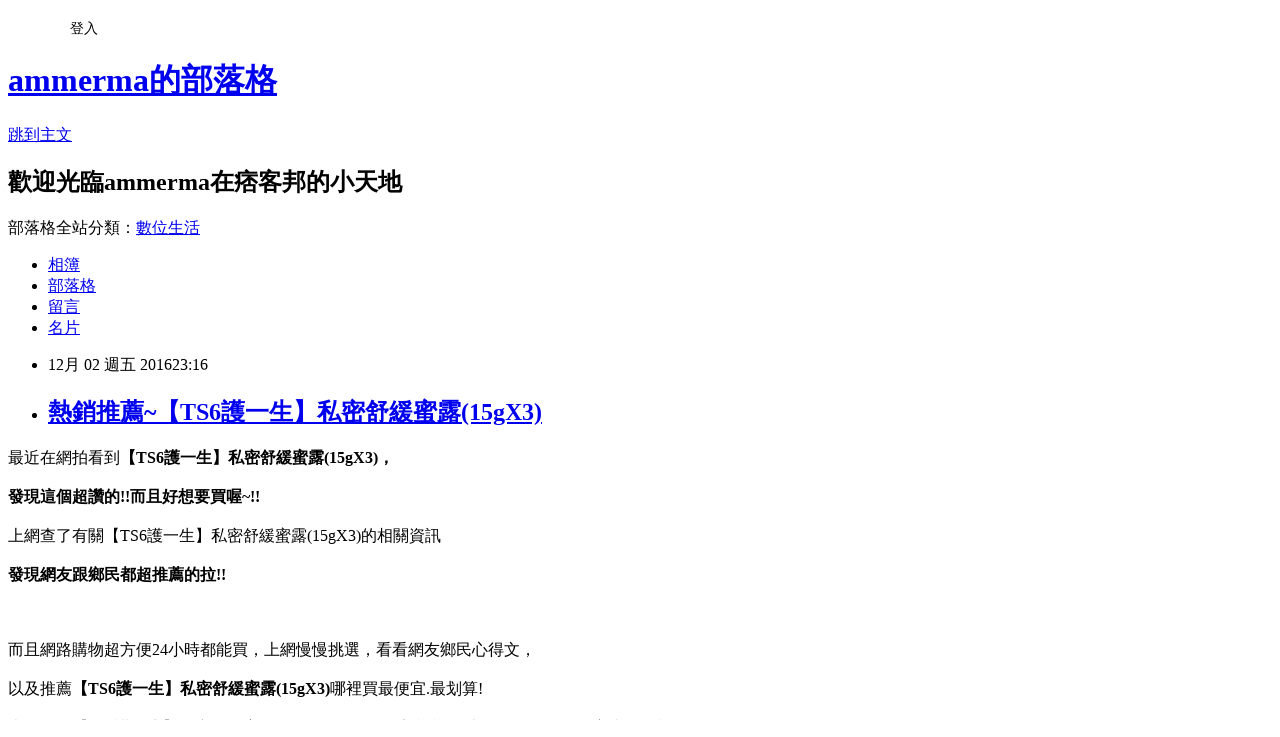

--- FILE ---
content_type: text/html; charset=utf-8
request_url: https://ammerma.pixnet.net/blog/posts/11397261849
body_size: 30874
content:
<!DOCTYPE html><html lang="zh-TW"><head><meta charSet="utf-8"/><meta name="viewport" content="width=device-width, initial-scale=1"/><link rel="stylesheet" href="https://static.1px.tw/blog-next/_next/static/chunks/b1e52b495cc0137c.css" data-precedence="next"/><link rel="stylesheet" href="/fix.css?v=202601081232" type="text/css" data-precedence="medium"/><link rel="stylesheet" href="https://s3.1px.tw/blog/theme/choc/iframe-popup.css?v=202601081232" type="text/css" data-precedence="medium"/><link rel="stylesheet" href="https://s3.1px.tw/blog/theme/choc/plugins.min.css?v=202601081232" type="text/css" data-precedence="medium"/><link rel="stylesheet" href="https://s3.1px.tw/blog/theme/choc/openid-comment.css?v=202601081232" type="text/css" data-precedence="medium"/><link rel="stylesheet" href="https://s3.1px.tw/blog/theme/choc/style.min.css?v=202601081232" type="text/css" data-precedence="medium"/><link rel="stylesheet" href="https://s3.1px.tw/blog/theme/choc/main.min.css?v=202601081232" type="text/css" data-precedence="medium"/><link rel="stylesheet" href="https://pimg.1px.tw/ammerma/assets/ammerma.css?v=202601081232" type="text/css" data-precedence="medium"/><link rel="stylesheet" href="https://s3.1px.tw/blog/theme/choc/author-info.css?v=202601081232" type="text/css" data-precedence="medium"/><link rel="stylesheet" href="https://s3.1px.tw/blog/theme/choc/idlePop.min.css?v=202601081232" type="text/css" data-precedence="medium"/><link rel="preload" as="script" fetchPriority="low" href="https://static.1px.tw/blog-next/_next/static/chunks/94688e2baa9fea03.js"/><script src="https://static.1px.tw/blog-next/_next/static/chunks/41eaa5427c45ebcc.js" async=""></script><script src="https://static.1px.tw/blog-next/_next/static/chunks/e2c6231760bc85bd.js" async=""></script><script src="https://static.1px.tw/blog-next/_next/static/chunks/94bde6376cf279be.js" async=""></script><script src="https://static.1px.tw/blog-next/_next/static/chunks/426b9d9d938a9eb4.js" async=""></script><script src="https://static.1px.tw/blog-next/_next/static/chunks/turbopack-5021d21b4b170dda.js" async=""></script><script src="https://static.1px.tw/blog-next/_next/static/chunks/ff1a16fafef87110.js" async=""></script><script src="https://static.1px.tw/blog-next/_next/static/chunks/e308b2b9ce476a3e.js" async=""></script><script src="https://static.1px.tw/blog-next/_next/static/chunks/2bf79572a40338b7.js" async=""></script><script src="https://static.1px.tw/blog-next/_next/static/chunks/d3c6eed28c1dd8e2.js" async=""></script><script src="https://static.1px.tw/blog-next/_next/static/chunks/d4d39cfc2a072218.js" async=""></script><script src="https://static.1px.tw/blog-next/_next/static/chunks/6a5d72c05b9cd4ba.js" async=""></script><script src="https://static.1px.tw/blog-next/_next/static/chunks/4d6326615654b530.js" async=""></script><script src="https://static.1px.tw/blog-next/_next/static/chunks/60d08651d643cedc.js" async=""></script><script src="https://static.1px.tw/blog-next/_next/static/chunks/0ae21416dac1fa83.js" async=""></script><script src="https://static.1px.tw/blog-next/_next/static/chunks/ad8e3c726470ccd8.js" async=""></script><script src="https://static.1px.tw/blog-next/_next/static/chunks/508ed7fada57b8c9.js" async=""></script><script src="https://static.1px.tw/blog-next/_next/static/chunks/ed01c75076819ebd.js" async=""></script><script src="https://static.1px.tw/blog-next/_next/static/chunks/a4df8fc19a9a82e6.js" async=""></script><title>熱銷推薦~【TS6護一生】私密舒緩蜜露(15gX3)</title><meta name="description" content="最近在網拍看到【TS6護一生】私密舒緩蜜露(15gX3)，發現這個超讚的!!而且好想要買喔~!!上網查了有關【TS6護一生】私密舒緩蜜露(15gX3)的相關資訊發現網友跟鄉民都超推薦的拉!!"/><meta name="author" content="ammerma的部落格"/><meta name="google-adsense-platform-account" content="pub-2647689032095179"/><meta name="fb:app_id" content="101730233200171"/><link rel="canonical" href="https://ammerma.pixnet.net/blog/posts/11397261849"/><meta property="og:title" content="熱銷推薦~【TS6護一生】私密舒緩蜜露(15gX3)"/><meta property="og:description" content="最近在網拍看到【TS6護一生】私密舒緩蜜露(15gX3)，發現這個超讚的!!而且好想要買喔~!!上網查了有關【TS6護一生】私密舒緩蜜露(15gX3)的相關資訊發現網友跟鄉民都超推薦的拉!!"/><meta property="og:url" content="https://ammerma.pixnet.net/blog/posts/11397261849"/><meta property="og:image" content="http://img1.momoshop.com.tw/goodsimg/0004/238/599/4238599_R.jpg"/><meta property="og:type" content="article"/><meta name="twitter:card" content="summary_large_image"/><meta name="twitter:title" content="熱銷推薦~【TS6護一生】私密舒緩蜜露(15gX3)"/><meta name="twitter:description" content="最近在網拍看到【TS6護一生】私密舒緩蜜露(15gX3)，發現這個超讚的!!而且好想要買喔~!!上網查了有關【TS6護一生】私密舒緩蜜露(15gX3)的相關資訊發現網友跟鄉民都超推薦的拉!!"/><meta name="twitter:image" content="http://img1.momoshop.com.tw/goodsimg/0004/238/599/4238599_R.jpg"/><link rel="icon" href="/favicon.ico?favicon.a62c60e0.ico" sizes="32x32" type="image/x-icon"/><script src="https://static.1px.tw/blog-next/_next/static/chunks/a6dad97d9634a72d.js" noModule=""></script></head><body><!--$--><!--/$--><!--$?--><template id="B:0"></template><!--/$--><script>requestAnimationFrame(function(){$RT=performance.now()});</script><script src="https://static.1px.tw/blog-next/_next/static/chunks/94688e2baa9fea03.js" id="_R_" async=""></script><div hidden id="S:0"><script id="pixnet-vars">
        window.PIXNET = {
          post_id: "11397261849",
          name: "ammerma",
          user_id: 0,
          blog_id: "5555968",
          display_ads: true
        };
      </script><script type="text/javascript" src="https://code.jquery.com/jquery-latest.min.js"></script><script id="json-ld-article-script" type="application/ld+json">{"@context":"https:\u002F\u002Fschema.org","@type":"BlogPosting","isAccessibleForFree":true,"mainEntityOfPage":{"@type":"WebPage","@id":"https:\u002F\u002Fammerma.pixnet.net\u002Fblog\u002Fposts\u002F11397261849"},"headline":"熱銷推薦~【TS6護一生】私密舒緩蜜露(15gX3)","description":"\u003Cimg src=\"http:\u002F\u002Fimg1.momoshop.com.tw\u002Fgoodsimg\u002F0004\u002F238\u002F599\u002F4238599_R.jpg\" alt=\"\" width=\"500\" height=\"500\" border=\"0\"\u003E最近在網拍看到\u003Cstrong\u003E\u003Cspan style=\"color: #ff69b4;\"\u003E【TS6護一生】私密舒緩蜜露(15gX3)，\u003C\u002Fspan\u003E\u003C\u002Fstrong\u003E\u003Cbr\u003E\u003Cspan style=\"font-size: x-large;\"\u003E發現這個超讚的!!而且好想要買喔~!!\u003C\u002Fspan\u003E\u003Cbr\u003E上網查了有關【TS6護一生】私密舒緩蜜露(15gX3)的相關資訊\u003Cbr\u003E\u003Cspan style=\"font-size: x-large;\"\u003E發現網友跟鄉民都超推薦的拉!!\u003C\u002Fspan\u003E\u003Cbr\u003E","articleBody":"\u003Cspan style=\"color: black;\"\u003E\u003Cspan style=\"font-size: large;\"\u003E最近在網拍看到\u003Cstrong\u003E\u003Cspan style=\"color: #ff69b4;\"\u003E【TS6護一生】私密舒緩蜜露(15gX3)，\u003C\u002Fspan\u003E\u003C\u002Fstrong\u003E\u003C\u002Fspan\u003E\u003C\u002Fspan\u003E\u003Cbr\u002F\u003E\u003Cbr\u002F\u003E\u003Cstrong\u003E\u003Cspan style=\"color: blue;\"\u003E\u003Cspan style=\"font-size: x-large;\"\u003E發現這個超讚的!!而且好想要買喔~!!\u003C\u002Fspan\u003E\u003C\u002Fspan\u003E\u003C\u002Fstrong\u003E\u003Cbr\u002F\u003E\u003Cbr\u002F\u003E\u003Cspan style=\"color: black;\"\u003E\u003Cspan style=\"font-size: large;\"\u003E上網查了有關【TS6護一生】私密舒緩蜜露(15gX3)的相關資訊\u003C\u002Fspan\u003E\u003C\u002Fspan\u003E\u003Cbr\u002F\u003E\u003Cbr\u002F\u003E\u003Cstrong\u003E\u003Cspan style=\"color: red;\"\u003E\u003Cspan style=\"font-size: x-large;\"\u003E發現網友跟鄉民都超推薦的拉!!\u003C\u002Fspan\u003E\u003C\u002Fspan\u003E\u003C\u002Fstrong\u003E\u003Cbr\u002F\u003E\u003Cbr\u002F\u003E\u003Ca href=\"http:\u002F\u002Fwww.momoshop.com.tw\u002Fgoods\u002FGoodsDetail.jsp?i_code=4238599&memid=6000008085&cid=apuad&oid=1&osm=league\"\u003E\u003Cimg src=\"http:\u002F\u002Fimg1.momoshop.com.tw\u002Fgoodsimg\u002F0004\u002F238\u002F599\u002F4238599_R.jpg\" alt=\"\" width=\"500\" height=\"500\" border=\"0\" \u002F\u003E\u003C\u002Fa\u003E\u003Cbr\u002F\u003E\u003Cbr\u002F\u003E\u003Cspan style=\"color: black;\"\u003E\u003Cspan style=\"font-size: large;\"\u003E而且網路購物超方便24小時都能買，上網慢慢挑選，看看網友鄉民心得文，\u003C\u002Fspan\u003E\u003C\u002Fspan\u003E\u003Cbr\u002F\u003E\u003Cbr\u002F\u003E\u003Cspan style=\"color: black;\"\u003E\u003Cspan style=\"font-size: large;\"\u003E以及推薦\u003Cstrong\u003E\u003Cspan style=\"color: #ff8c00;\"\u003E【TS6護一生】私密舒緩蜜露(15gX3)\u003C\u002Fspan\u003E\u003C\u002Fstrong\u003E哪裡買最便宜.最划算!\u003C\u002Fspan\u003E\u003C\u002Fspan\u003E\u003Cbr\u002F\u003E\u003Cbr\u002F\u003E\u003Cspan style=\"color: blue;\"\u003E\u003Cspan style=\"font-size: large;\"\u003E查了很多【TS6護一生】私密舒緩蜜露(15gX3)的開箱.分享.評論跟比價的結果，發現它真的很棒!!!\u003C\u002Fspan\u003E\u003C\u002Fspan\u003E\u003Cbr\u002F\u003E\u003Cbr\u002F\u003E\u003Cstrong\u003E\u003Cspan style=\"color: red;\"\u003E\u003Cspan style=\"font-size: large;\"\u003E而且在網路上購買，品質有保障又有七天鑑賞期，不滿意可以退貨也不用擔心買貴!\u003C\u002Fspan\u003E\u003C\u002Fspan\u003E\u003C\u002Fstrong\u003E\u003Cbr\u002F\u003E\u003Cbr\u002F\u003E\u003Cspan style=\"color: blue;\"\u003E\u003Cspan style=\"font-size: large;\"\u003E你一定要來看看【TS6護一生】私密舒緩蜜露(15gX3)~~\u003C\u002Fspan\u003E\u003C\u002Fspan\u003E\u003Cbr\u002F\u003E\u003Cbr\u002F\u003E\u003Cspan style=\"color: #ff69b4;\"\u003E\u003Cspan style=\"font-size: x-large;\"\u003E\u003Cstrong\u003E我是在這裡買的，多比較不吃虧唷!!\u003C\u002Fstrong\u003E\u003C\u002Fspan\u003E\u003C\u002Fspan\u003E:\u003Cbr\u002F\u003E\u003Cbr\u002F\u003E\u003Cinput type=\"button\" value=\"點此看看商品\" onclick=\"location.href='http:\u002F\u002Fwww.momoshop.com.tw\u002Fgoods\u002FGoodsDetail.jsp?i_code=4238599&memid=6000008085&cid=apuad&oid=1&osm=league'\" style=\"width: 200px; height: 40px; font-size: 20px; background-color: yellow;\" \u002F\u003E\u003Cbr\u002F\u003E\u003Cbr\u002F\u003E\u003Cstrong\u003E\u003Cspan style=\"color: red;\"\u003E\u003Cspan style=\"font-size: large;\"\u003E商品訊息\u003C\u002Fspan\u003E\u003C\u002Fspan\u003E\u003C\u002Fstrong\u003E:\u003Cul\u003E\u003Cbr\u002F\u003E\u003Cbr\u002F\u003E          \u003Cli\u003E\u003Ca href='\u002Fmypage\u002FMemberCenter.jsp?func=36' target='_blank'\u003E品號：4238599\u003C\u002Fli\u003E\u003Cbr\u002F\u003E\u003Cbr\u002F\u003E          \u003Cbr\u002F\u003E\u003Cbr\u002F\u003E          \u003Cli\u003E易隨身攜帶，隨時舒緩\u003C\u002Fli\u003E\u003Cli\u003E私密肌膚一般除毛後使用\u003C\u002Fli\u003E\u003Cli\u003E私密肌膚摩擦刺激時使用\u003C\u002Fli\u003E\u003Cbr\u002F\u003E\u003Cbr\u002F\u003E        \u003C\u002Ful\u003E\u003Cbr\u002F\u003E\u003Cbr\u002F\u003E\u003Ca href=\"http:\u002F\u002Fwww.momoshop.com.tw\u002Fgoods\u002FGoodsDetail.jsp?i_code=4238599&memid=6000008085&cid=apuad&oid=1&osm=league\"\u003E\u003Cimg src=\"http:\u002F\u002Fimg1.momoshop.com.tw\u002Fgoodsimg\u002F0004\u002F238\u002F599\u002F4238599_R.jpg\" alt=\"\" width=\"500\" height=\"500\" border=\"0\" \u002F\u003E\u003C\u002Fa\u003E\u003Cbr\u002F\u003E\u003Cbr\u002F\u003E\u003Cstrong\u003E\u003Ca href=\"http:\u002F\u002Fwww.momoshop.com.tw\u002Fgoods\u002FGoodsDetail.jsp?i_code=4238599&memid=6000008085&cid=apuad&oid=1&osm=league\"\u003E\u003Cspan style=\"color: red;\"\u003E\u003Cspan style=\"font-size: x-large;\"\u003E我是在MOMO買的，點此可看到最新優惠價格唷!!\u003C\u002Fspan\u003E\u003C\u002Fspan\u003E\u003C\u002Fa\u003E\u003C\u002Fstrong\u003E\u003Cbr\u002F\u003E\u003Cbr\u002F\u003E\u003Cinput type=\"button\" value=\"點此看最新優惠價格\" onclick=\"location.href='http:\u002F\u002Fwww.momoshop.com.tw\u002Fgoods\u002FGoodsDetail.jsp?i_code=4238599&memid=6000008085&cid=apuad&oid=1&osm=league'\" style=\"width: 200px; height: 40px; font-size: 20px; background-color: powderblue;\" \u002F\u003E\u003Cbr\u002F\u003E\u003Cbr\u002F\u003E\u003Ccenter\u003E\u003Cbr\u002F\u003E\u003Cbr\u002F\u003E\u003Cstrong\u003E\u003Cinput type=\"button\" value=\"點此看看更詳細介紹\" onclick=\"location.href='http:\u002F\u002Fwww.momoshop.com.tw\u002Fgoods\u002FGoodsDetail.jsp?i_code=4238599&memid=6000008085&cid=apuad&oid=1&osm=league'\" style=\"width: 200px; height: 40px; font-size: 20px; background-color: pink;\" \u002F\u003E\u003C\u002Fstrong\u003E\u003Cbr\u002F\u003E\u003Cbr\u002F\u003E\u003C\u002Fcenter\u003E\u003Cbr\u002F\u003E\u003Cbr\u002F\u003E\u003Cstrong\u003E\u003Cspan style=\"color: red;\"\u003E\u003Cspan style=\"font-size: x-large;\"\u003E*熱銷推薦*\u003C\u002Fspan\u003E\u003C\u002Fspan\u003E\u003C\u002Fstrong\u003E\u003Cbr\u002F\u003E\u003Cbr\u002F\u003E\u003Ctable\u003E\u003Ctr\u003E\u003Ctd\u003E\u003Cbr\u002F\u003E\u003Cbr\u002F\u003E\u003Ca href=\"http:\u002F\u002Fwww.momoshop.com.tw\u002Fgoods\u002FGoodsDetail.jsp?i_code=4062029&memid=6000008085&cid=apuad&oid=1&osm=league\"\u003E\u003Cimg src=\"http:\u002F\u002Fimg1.momoshop.com.tw\u002Fgoodsimg\u002F0004\u002F062\u002F029\u002F4062029_R.jpg\" alt=\"\" width=\"120\" height=\"120\" border=\"0\" \u002F\u003E\u003C\u002Fa\u003E\u003Cbr\u002F\u003E\u003Cbr\u002F\u003E\u003Ca href=\"http:\u002F\u002Fwww.momoshop.com.tw\u002Fgoods\u002FGoodsDetail.jsp?i_code=4062029&memid=6000008085&cid=apuad&oid=1&osm=league\"\u003E【NARUKO牛爾】紅薏仁超臨界毛孔美白洗卸兩用慕絲補充包2入組\u003C\u002Fa\u003E\u003Cbr\u002F\u003E\u003Cbr\u002F\u003E\u003Cinput type=\"button\" value=\"點此看商品\" onclick=\"location.href='http:\u002F\u002Fwww.momoshop.com.tw\u002Fgoods\u002FGoodsDetail.jsp?i_code=4062029&memid=6000008085&cid=apuad&oid=1&osm=league'\" style=\"width: 120px; height: 35px; font-size: 20px;\" \u002F\u003E\u003Cbr\u002F\u003E\u003Cbr\u002F\u003E\u003Ctd\u003E\u003Ctd\u003E\u003Cbr\u002F\u003E\u003Cbr\u002F\u003E\u003Ca href=\"http:\u002F\u002Fwww.momoshop.com.tw\u002Fgoods\u002FGoodsDetail.jsp?i_code=4047447&memid=6000008085&cid=apuad&oid=1&osm=league\"\u003E\u003Cimg src=\"http:\u002F\u002Fimg1.momoshop.com.tw\u002Fgoodsimg\u002F0004\u002F047\u002F447\u002F4047447_R.jpg\" alt=\"\" width=\"120\" height=\"120\" border=\"0\" \u002F\u003E\u003C\u002Fa\u003E\u003Cbr\u002F\u003E\u003Cbr\u002F\u003E\u003Ca href=\"http:\u002F\u002Fwww.momoshop.com.tw\u002Fgoods\u002FGoodsDetail.jsp?i_code=4047447&memid=6000008085&cid=apuad&oid=1&osm=league\"\u003E【Realwoman】馬卡龍大堡礁海藻泥100ml-罐(買一送一)\u003C\u002Fa\u003E\u003Cbr\u002F\u003E\u003Cbr\u002F\u003E\u003Cinput type=\"button\" value=\"點此看商品\" onclick=\"location.href='http:\u002F\u002Fwww.momoshop.com.tw\u002Fgoods\u002FGoodsDetail.jsp?i_code=4047447&memid=6000008085&cid=apuad&oid=1&osm=league'\" style=\"width: 120px; height: 35px; font-size: 20px;\" \u002F\u003E\u003Cbr\u002F\u003E\u003Cbr\u002F\u003E\u003Ctd\u003E\u003Ctd\u003E\u003Cbr\u002F\u003E\u003Cbr\u002F\u003E\u003Ca href=\"http:\u002F\u002Fwww.momoshop.com.tw\u002Fgoods\u002FGoodsDetail.jsp?i_code=4047446&memid=6000008085&cid=apuad&oid=1&osm=league\"\u003E\u003Cimg src=\"http:\u002F\u002Fimg1.momoshop.com.tw\u002Fgoodsimg\u002F0004\u002F047\u002F446\u002F4047446_R.jpg\" alt=\"\" width=\"120\" height=\"120\" border=\"0\" \u002F\u003E\u003C\u002Fa\u003E\u003Cbr\u002F\u003E\u003Cbr\u002F\u003E\u003Ca href=\"http:\u002F\u002Fwww.momoshop.com.tw\u002Fgoods\u002FGoodsDetail.jsp?i_code=4047446&memid=6000008085&cid=apuad&oid=1&osm=league\"\u003E【Realwoman】馬卡龍聖海倫火山泥100ml-罐(買一送一)\u003C\u002Fa\u003E\u003Cbr\u002F\u003E\u003Cbr\u002F\u003E\u003Cinput type=\"button\" value=\"點此看商品\" onclick=\"location.href='http:\u002F\u002Fwww.momoshop.com.tw\u002Fgoods\u002FGoodsDetail.jsp?i_code=4047446&memid=6000008085&cid=apuad&oid=1&osm=league'\" style=\"width: 120px; height: 35px; font-size: 20px;\" \u002F\u003E\u003Cbr\u002F\u003E\u003Cbr\u002F\u003E\u003Ctd\u003E\u003C\u002Ftr\u003E\u003Cbr\u002F\u003E\u003Cbr\u002F\u003E\u003Ctr\u003E\u003Ctd\u003E\u003Cbr\u002F\u003E\u003Cbr\u002F\u003E\u003Ca href=\"http:\u002F\u002Fwww.momoshop.com.tw\u002Fgoods\u002FGoodsDetail.jsp?i_code=4047442&memid=6000008085&cid=apuad&oid=1&osm=league\"\u003E\u003Cimg src=\"http:\u002F\u002Fimg1.momoshop.com.tw\u002Fgoodsimg\u002F0004\u002F047\u002F442\u002F4047442_R.jpg\" alt=\"\" width=\"120\" height=\"120\" border=\"0\" \u002F\u003E\u003C\u002Fa\u003E\u003Cbr\u002F\u003E\u003Cbr\u002F\u003E\u003Ca href=\"http:\u002F\u002Fwww.momoshop.com.tw\u002Fgoods\u002FGoodsDetail.jsp?i_code=4047442&memid=6000008085&cid=apuad&oid=1&osm=league\"\u003E【Realwoman】馬卡龍加拿大冰河泥100ml-罐(買一送一)\u003C\u002Fa\u003E\u003Cbr\u002F\u003E\u003Cbr\u002F\u003E\u003Cinput type=\"button\" value=\"點此看商品\" onclick=\"location.href='http:\u002F\u002Fwww.momoshop.com.tw\u002Fgoods\u002FGoodsDetail.jsp?i_code=4047442&memid=6000008085&cid=apuad&oid=1&osm=league'\" style=\"width: 120px; height: 35px; font-size: 20px;\" \u002F\u003E\u003Cbr\u002F\u003E\u003Cbr\u002F\u003E\u003Ctd\u003E\u003Ctd\u003E\u003Cbr\u002F\u003E\u003Cbr\u002F\u003E\u003Ca href=\"http:\u002F\u002Fwww.momoshop.com.tw\u002Fgoods\u002FGoodsDetail.jsp?i_code=4046669&memid=6000008085&cid=apuad&oid=1&osm=league\"\u003E\u003Cimg src=\"http:\u002F\u002Fimg1.momoshop.com.tw\u002Fgoodsimg\u002F0004\u002F046\u002F669\u002F4046669_R.jpg\" alt=\"\" width=\"120\" height=\"120\" border=\"0\" \u002F\u003E\u003C\u002Fa\u003E\u003Cbr\u002F\u003E\u003Cbr\u002F\u003E\u003Ca href=\"http:\u002F\u002Fwww.momoshop.com.tw\u002Fgoods\u002FGoodsDetail.jsp?i_code=4046669&memid=6000008085&cid=apuad&oid=1&osm=league\"\u003E【Bio-essence碧歐斯】深層潔面霜含蜂王漿及ATP無皂鹼 100ml(青春緊緻系列)\u003C\u002Fa\u003E\u003Cbr\u002F\u003E\u003Cbr\u002F\u003E\u003Cinput type=\"button\" value=\"點此看商品\" onclick=\"location.href='http:\u002F\u002Fwww.momoshop.com.tw\u002Fgoods\u002FGoodsDetail.jsp?i_code=4046669&memid=6000008085&cid=apuad&oid=1&osm=league'\" style=\"width: 120px; height: 35px; font-size: 20px;\" \u002F\u003E\u003Cbr\u002F\u003E\u003Cbr\u002F\u003E\u003Ctd\u003E\u003Ctd\u003E\u003Cbr\u002F\u003E\u003Cbr\u002F\u003E\u003Ca href=\"http:\u002F\u002Fwww.momoshop.com.tw\u002Fgoods\u002FGoodsDetail.jsp?i_code=4046649&memid=6000008085&cid=apuad&oid=1&osm=league\"\u003E\u003Cimg src=\"http:\u002F\u002Fimg1.momoshop.com.tw\u002Fgoodsimg\u002F0004\u002F046\u002F649\u002F4046649_R.jpg\" alt=\"\" width=\"120\" height=\"120\" border=\"0\" \u002F\u003E\u003C\u002Fa\u003E\u003Cbr\u002F\u003E\u003Cbr\u002F\u003E\u003Ca href=\"http:\u002F\u002Fwww.momoshop.com.tw\u002Fgoods\u002FGoodsDetail.jsp?i_code=4046649&memid=6000008085&cid=apuad&oid=1&osm=league\"\u003E【Bio-essence碧歐斯】神奇生物水能量卸妝凝露 200ml(神奇生物水能量系列)\u003C\u002Fa\u003E\u003Cbr\u002F\u003E\u003Cbr\u002F\u003E\u003Cinput type=\"button\" value=\"點此看商品\" onclick=\"location.href='http:\u002F\u002Fwww.momoshop.com.tw\u002Fgoods\u002FGoodsDetail.jsp?i_code=4046649&memid=6000008085&cid=apuad&oid=1&osm=league'\" style=\"width: 120px; height: 35px; font-size: 20px;\" \u002F\u003E\u003Cbr\u002F\u003E\u003Cbr\u002F\u003E\u003Ctd\u003E\u003C\u002Ftr\u003E\u003Cbr\u002F\u003E\u003Cbr\u002F\u003E\u003Ctr\u003E\u003Ctd\u003E\u003Cbr\u002F\u003E\u003Cbr\u002F\u003E\u003Ca href=\"http:\u002F\u002Fwww.momoshop.com.tw\u002Fgoods\u002FGoodsDetail.jsp?i_code=4041146&memid=6000008085&cid=apuad&oid=1&osm=league\"\u003E\u003Cimg src=\"http:\u002F\u002Fimg1.momoshop.com.tw\u002Fgoodsimg\u002F0004\u002F041\u002F146\u002F4041146_R.jpg\" alt=\"\" width=\"120\" height=\"120\" border=\"0\" \u002F\u003E\u003C\u002Fa\u003E\u003Cbr\u002F\u003E\u003Cbr\u002F\u003E\u003Ca href=\"http:\u002F\u002Fwww.momoshop.com.tw\u002Fgoods\u002FGoodsDetail.jsp?i_code=4041146&memid=6000008085&cid=apuad&oid=1&osm=league\"\u003E【Bio-essence碧歐斯】生物能量蝸牛修護泡沫潔面霜 100g(生物能量蝸牛系列)\u003C\u002Fa\u003E\u003Cbr\u002F\u003E\u003Cbr\u002F\u003E\u003Cinput type=\"button\" value=\"點此看商品\" onclick=\"location.href='http:\u002F\u002Fwww.momoshop.com.tw\u002Fgoods\u002FGoodsDetail.jsp?i_code=4041146&memid=6000008085&cid=apuad&oid=1&osm=league'\" style=\"width: 120px; height: 35px; font-size: 20px;\" \u002F\u003E\u003Cbr\u002F\u003E\u003Cbr\u002F\u003E\u003Ctd\u003E\u003Ctd\u003E\u003Cbr\u002F\u003E\u003Cbr\u002F\u003E\u003Ca href=\"http:\u002F\u002Fwww.momoshop.com.tw\u002Fgoods\u002FGoodsDetail.jsp?i_code=4053859&memid=6000008085&cid=apuad&oid=1&osm=league\"\u003E\u003Cimg src=\"http:\u002F\u002Fimg1.momoshop.com.tw\u002Fgoodsimg\u002F0004\u002F053\u002F859\u002F4053859_R.jpg\" alt=\"\" width=\"120\" height=\"120\" border=\"0\" \u002F\u003E\u003C\u002Fa\u003E\u003Cbr\u002F\u003E\u003Cbr\u002F\u003E\u003Ca href=\"http:\u002F\u002Fwww.momoshop.com.tw\u002Fgoods\u002FGoodsDetail.jsp?i_code=4053859&memid=6000008085&cid=apuad&oid=1&osm=league\"\u003E【超微米】超微米卸粧蜜-升級版\u003C\u002Fa\u003E\u003Cbr\u002F\u003E\u003Cbr\u002F\u003E\u003Cinput type=\"button\" value=\"點此看商品\" onclick=\"location.href='http:\u002F\u002Fwww.momoshop.com.tw\u002Fgoods\u002FGoodsDetail.jsp?i_code=4053859&memid=6000008085&cid=apuad&oid=1&osm=league'\" style=\"width: 120px; height: 35px; font-size: 20px;\" \u002F\u003E\u003Cbr\u002F\u003E\u003Cbr\u002F\u003E\u003Ctd\u003E\u003Ctd\u003E\u003Cbr\u002F\u003E\u003Cbr\u002F\u003E\u003Ca href=\"http:\u002F\u002Fwww.momoshop.com.tw\u002Fgoods\u002FGoodsDetail.jsp?i_code=4125863&memid=6000008085&cid=apuad&oid=1&osm=league\"\u003E\u003Cimg src=\"http:\u002F\u002Fimg1.momoshop.com.tw\u002Fgoodsimg\u002F0004\u002F125\u002F863\u002F4125863_R.jpg\" alt=\"\" width=\"120\" height=\"120\" border=\"0\" \u002F\u003E\u003C\u002Fa\u003E\u003Cbr\u002F\u003E\u003Cbr\u002F\u003E\u003Ca href=\"http:\u002F\u002Fwww.momoshop.com.tw\u002Fgoods\u002FGoodsDetail.jsp?i_code=4125863&memid=6000008085&cid=apuad&oid=1&osm=league\"\u003E【tsaio上山採藥】山茶花卸顏油幕斯(150ml-5入裝)\u003C\u002Fa\u003E\u003Cbr\u002F\u003E\u003Cbr\u002F\u003E\u003Cinput type=\"button\" value=\"點此看商品\" onclick=\"location.href='http:\u002F\u002Fwww.momoshop.com.tw\u002Fgoods\u002FGoodsDetail.jsp?i_code=4125863&memid=6000008085&cid=apuad&oid=1&osm=league'\" style=\"width: 120px; height: 35px; font-size: 20px;\" \u002F\u003E\u003Cbr\u002F\u003E\u003Cbr\u002F\u003E\u003Ctd\u003E\u003C\u002Ftr\u003E\u003Cbr\u002F\u003E\u003Cbr\u002F\u003E\u003C\u002Ftable\u003E\u003Cbr\u002F\u003E\u003Cbr\u002F\u003E\u003Cmeta http-equiv=\"Content-type\"content=\"text\u002Fhtml;charset=utf-8\"\u002F\u003E\u003Cbr\u002F\u003E\u003Cbr\u002F\u003E\u003Cspan style=\"font-size: medium;\"\u003E【TS6護一生】私密舒緩蜜露(15gX3)哪裡買最便宜.心得文.試用文.分享文.好用.推薦.評價.熱銷.開箱文.優缺點比較\u003C\u002Fspan\u003E\u003Cbr\u002F\u003E\u003Cbr\u002F\u003EMOBILE01 PTT\u003Cbr\u002F\u003E\u003Cbr\u002F\u003E\u003Cul\u003E\n\u003Cli\u003E\u003Ca href=\"http:\u002F\u002Firoleford.pixnet.net\u002Fblog\u002Fpost\u002F211921501\" target=\"_blank\" style=\"text-decoration: none;\"\u003E熱銷推薦~【廣源良】菜瓜水12入組(100ml噴霧式-6+100ml補充瓶-6)\u003C\u002Fa\u003E\u003C\u002Fli\u003E\u003Cli\u003E\u003Ca href=\"http:\u002F\u002Fmypaper.pchome.com.tw\u002Fusicortion\u002Fpost\u002F1366413574\" target=\"_blank\" style=\"text-decoration: none;\"\u003E熱銷推薦~【FORTE】抗引力重塑加碼專案(送托特包)@E@\u003C\u002Fa\u003E\u003C\u002Fli\u003E\u003Cli\u003E\u003Ca href=\"http:\u002F\u002Fmypaper.pchome.com.tw\u002Flarianrr\u002Fpost\u002F1366381587\" target=\"_blank\" style=\"text-decoration: none;\"\u003E熱銷推薦~【葛洛莉SPA美學館】勻纖暢活體刷 30min@E@\u003C\u002Fa\u003E\u003C\u002Fli\u003E\u003Cli\u003E\u003Ca href=\"http:\u002F\u002Fblog.xuite.net\u002Fzzammail\u002Fblog\u002F473194915\" target=\"_blank\" style=\"text-decoration: none;\"\u003E熱銷推薦~【MOOI細養美學】毛孔美形平衡凝露(混合肌 100ML)\u003C\u002Fa\u003E\u003C\u002Fli\u003E\u003Cli\u003E\u003Ca href=\"https:\u002F\u002Funstartehu.wordpress.com\u002F2016\u002F12\u002F02\u002F%e7%86%b1%e9%8a%b7%e6%8e%a8%e8%96%a6%e3%80%90avivi%e8%89%be%e8%96%87%e8%96%87%e3%80%91%e9%a0%82%e7%b4%9a%e8%9c%82%e7%8e%8b%e6%bc%bf%e4%bf%ae%e5%be%a9%e5%87%8d%e9%bd%a1%e5%a5%87%e8%82%8c%e7%b5%84-3\u002F\" target=\"_blank\" style=\"text-decoration: none;\"\u003E熱銷推薦~【Avivi艾薇薇】頂級蜂王漿修復凍齡奇肌組-3入(加贈戀戀櫻花密集美白泥200ml)\u003C\u002Fa\u003E\u003C\u002Fli\u003E\n\u003C\u002Ful\u003E\u003C!--\u002F\u002FBLOG_SNED_OK--\u003E","image":["http:\u002F\u002Fimg1.momoshop.com.tw\u002Fgoodsimg\u002F0004\u002F238\u002F599\u002F4238599_R.jpg"],"author":{"@type":"Person","name":"ammerma的部落格","url":"https:\u002F\u002Fwww.pixnet.net\u002Fpcard\u002Fammerma"},"publisher":{"@type":"Organization","name":"ammerma的部落格","logo":{"@type":"ImageObject","url":"https:\u002F\u002Fs3.1px.tw\u002Fblog\u002Fcommon\u002Favatar\u002Fblog_cover_light.jpg"}},"datePublished":"2016-12-02T15:16:07.000Z","dateModified":"","keywords":[],"articleSection":"運動體育"}</script><template id="P:1"></template><template id="P:2"></template><template id="P:3"></template><section aria-label="Notifications alt+T" tabindex="-1" aria-live="polite" aria-relevant="additions text" aria-atomic="false"></section></div><script>(self.__next_f=self.__next_f||[]).push([0])</script><script>self.__next_f.push([1,"1:\"$Sreact.fragment\"\n3:I[39756,[\"https://static.1px.tw/blog-next/_next/static/chunks/ff1a16fafef87110.js\",\"https://static.1px.tw/blog-next/_next/static/chunks/e308b2b9ce476a3e.js\"],\"default\"]\n4:I[53536,[\"https://static.1px.tw/blog-next/_next/static/chunks/ff1a16fafef87110.js\",\"https://static.1px.tw/blog-next/_next/static/chunks/e308b2b9ce476a3e.js\"],\"default\"]\n6:I[97367,[\"https://static.1px.tw/blog-next/_next/static/chunks/ff1a16fafef87110.js\",\"https://static.1px.tw/blog-next/_next/static/chunks/e308b2b9ce476a3e.js\"],\"OutletBoundary\"]\n8:I[97367,[\"https://static.1px.tw/blog-next/_next/static/chunks/ff1a16fafef87110.js\",\"https://static.1px.tw/blog-next/_next/static/chunks/e308b2b9ce476a3e.js\"],\"ViewportBoundary\"]\na:I[97367,[\"https://static.1px.tw/blog-next/_next/static/chunks/ff1a16fafef87110.js\",\"https://static.1px.tw/blog-next/_next/static/chunks/e308b2b9ce476a3e.js\"],\"MetadataBoundary\"]\nc:I[63491,[\"https://static.1px.tw/blog-next/_next/static/chunks/2bf79572a40338b7.js\",\"https://static.1px.tw/blog-next/_next/static/chunks/d3c6eed28c1dd8e2.js\"],\"default\"]\nd:I[79520,[\"https://static.1px.tw/blog-next/_next/static/chunks/d4d39cfc2a072218.js\",\"https://static.1px.tw/blog-next/_next/static/chunks/6a5d72c05b9cd4ba.js\",\"https://static.1px.tw/blog-next/_next/static/chunks/4d6326615654b530.js\"],\"\"]\n10:I[69182,[\"https://static.1px.tw/blog-next/_next/static/chunks/d4d39cfc2a072218.js\",\"https://static.1px.tw/blog-next/_next/static/chunks/6a5d72c05b9cd4ba.js\",\"https://static.1px.tw/blog-next/_next/static/chunks/4d6326615654b530.js\"],\"HydrationComplete\"]\n11:I[12985,[\"https://static.1px.tw/blog-next/_next/static/chunks/d4d39cfc2a072218.js\",\"https://static.1px.tw/blog-next/_next/static/chunks/6a5d72c05b9cd4ba.js\",\"https://static.1px.tw/blog-next/_next/static/chunks/4d6326615654b530.js\"],\"NuqsAdapter\"]\n12:I[82782,[\"https://static.1px.tw/blog-next/_next/static/chunks/d4d39cfc2a072218.js\",\"https://static.1px.tw/blog-next/_next/static/chunks/6a5d72c05b9cd4ba.js\",\"https://static.1px.tw/blog-next/_next/static/chunks/4d6326615654b530.js\"],\"RefineContext\"]\n13:I[29306,[\"https://static.1px.tw/blog-next/_next/static/chunks/d4d39cfc2a072218.js\",\"https://static.1px.tw/blog-next/_next/static/chunks/6a5d72c05b9cd4ba.js\",\"https://static.1px.tw/blog-next/_next/static/chunks/4d6326615654b530.js\",\"https://static.1px.tw/blog-next/_next/static/chunks/60d08651d643cedc.js\",\"https://static.1px.tw/blog-next/_next/static/chunks/d3c6eed28c1dd8e2.js\"],\"default\"]\n:HL[\"https://static.1px.tw/blog-next/_next/static/chunks/b1e52b495cc0137c.css\",\"style\"]\n"])</script><script>self.__next_f.push([1,"0:{\"P\":null,\"b\":\"ltIyLGee0Ke1KaizxsRzD\",\"c\":[\"\",\"blog\",\"posts\",\"11397261849\"],\"q\":\"\",\"i\":false,\"f\":[[[\"\",{\"children\":[\"blog\",{\"children\":[\"posts\",{\"children\":[[\"id\",\"11397261849\",\"d\"],{\"children\":[\"__PAGE__\",{}]}]}]}]},\"$undefined\",\"$undefined\",true],[[\"$\",\"$1\",\"c\",{\"children\":[[[\"$\",\"script\",\"script-0\",{\"src\":\"https://static.1px.tw/blog-next/_next/static/chunks/d4d39cfc2a072218.js\",\"async\":true,\"nonce\":\"$undefined\"}],[\"$\",\"script\",\"script-1\",{\"src\":\"https://static.1px.tw/blog-next/_next/static/chunks/6a5d72c05b9cd4ba.js\",\"async\":true,\"nonce\":\"$undefined\"}],[\"$\",\"script\",\"script-2\",{\"src\":\"https://static.1px.tw/blog-next/_next/static/chunks/4d6326615654b530.js\",\"async\":true,\"nonce\":\"$undefined\"}]],\"$L2\"]}],{\"children\":[[\"$\",\"$1\",\"c\",{\"children\":[null,[\"$\",\"$L3\",null,{\"parallelRouterKey\":\"children\",\"error\":\"$undefined\",\"errorStyles\":\"$undefined\",\"errorScripts\":\"$undefined\",\"template\":[\"$\",\"$L4\",null,{}],\"templateStyles\":\"$undefined\",\"templateScripts\":\"$undefined\",\"notFound\":\"$undefined\",\"forbidden\":\"$undefined\",\"unauthorized\":\"$undefined\"}]]}],{\"children\":[[\"$\",\"$1\",\"c\",{\"children\":[null,[\"$\",\"$L3\",null,{\"parallelRouterKey\":\"children\",\"error\":\"$undefined\",\"errorStyles\":\"$undefined\",\"errorScripts\":\"$undefined\",\"template\":[\"$\",\"$L4\",null,{}],\"templateStyles\":\"$undefined\",\"templateScripts\":\"$undefined\",\"notFound\":\"$undefined\",\"forbidden\":\"$undefined\",\"unauthorized\":\"$undefined\"}]]}],{\"children\":[[\"$\",\"$1\",\"c\",{\"children\":[null,[\"$\",\"$L3\",null,{\"parallelRouterKey\":\"children\",\"error\":\"$undefined\",\"errorStyles\":\"$undefined\",\"errorScripts\":\"$undefined\",\"template\":[\"$\",\"$L4\",null,{}],\"templateStyles\":\"$undefined\",\"templateScripts\":\"$undefined\",\"notFound\":\"$undefined\",\"forbidden\":\"$undefined\",\"unauthorized\":\"$undefined\"}]]}],{\"children\":[[\"$\",\"$1\",\"c\",{\"children\":[\"$L5\",[[\"$\",\"link\",\"0\",{\"rel\":\"stylesheet\",\"href\":\"https://static.1px.tw/blog-next/_next/static/chunks/b1e52b495cc0137c.css\",\"precedence\":\"next\",\"crossOrigin\":\"$undefined\",\"nonce\":\"$undefined\"}],[\"$\",\"script\",\"script-0\",{\"src\":\"https://static.1px.tw/blog-next/_next/static/chunks/0ae21416dac1fa83.js\",\"async\":true,\"nonce\":\"$undefined\"}],[\"$\",\"script\",\"script-1\",{\"src\":\"https://static.1px.tw/blog-next/_next/static/chunks/ad8e3c726470ccd8.js\",\"async\":true,\"nonce\":\"$undefined\"}],[\"$\",\"script\",\"script-2\",{\"src\":\"https://static.1px.tw/blog-next/_next/static/chunks/508ed7fada57b8c9.js\",\"async\":true,\"nonce\":\"$undefined\"}],[\"$\",\"script\",\"script-3\",{\"src\":\"https://static.1px.tw/blog-next/_next/static/chunks/ed01c75076819ebd.js\",\"async\":true,\"nonce\":\"$undefined\"}],[\"$\",\"script\",\"script-4\",{\"src\":\"https://static.1px.tw/blog-next/_next/static/chunks/a4df8fc19a9a82e6.js\",\"async\":true,\"nonce\":\"$undefined\"}]],[\"$\",\"$L6\",null,{\"children\":\"$@7\"}]]}],{},null,false,false]},null,false,false]},null,false,false]},null,false,false]},null,false,false],[\"$\",\"$1\",\"h\",{\"children\":[null,[\"$\",\"$L8\",null,{\"children\":\"$@9\"}],[\"$\",\"$La\",null,{\"children\":\"$@b\"}],null]}],false]],\"m\":\"$undefined\",\"G\":[\"$c\",[]],\"S\":false}\n"])</script><script>self.__next_f.push([1,"2:[\"$\",\"html\",null,{\"lang\":\"zh-TW\",\"children\":[[\"$\",\"$Ld\",null,{\"id\":\"google-tag-manager\",\"strategy\":\"afterInteractive\",\"children\":\"\\n(function(w,d,s,l,i){w[l]=w[l]||[];w[l].push({'gtm.start':\\nnew Date().getTime(),event:'gtm.js'});var f=d.getElementsByTagName(s)[0],\\nj=d.createElement(s),dl=l!='dataLayer'?'\u0026l='+l:'';j.async=true;j.src=\\n'https://www.googletagmanager.com/gtm.js?id='+i+dl;f.parentNode.insertBefore(j,f);\\n})(window,document,'script','dataLayer','GTM-TRLQMPKX');\\n  \"}],\"$Le\",\"$Lf\",[\"$\",\"body\",null,{\"children\":[[\"$\",\"$L10\",null,{}],[\"$\",\"$L11\",null,{\"children\":[\"$\",\"$L12\",null,{\"children\":[\"$\",\"$L3\",null,{\"parallelRouterKey\":\"children\",\"error\":\"$undefined\",\"errorStyles\":\"$undefined\",\"errorScripts\":\"$undefined\",\"template\":[\"$\",\"$L4\",null,{}],\"templateStyles\":\"$undefined\",\"templateScripts\":\"$undefined\",\"notFound\":[[\"$\",\"$L13\",null,{}],[]],\"forbidden\":\"$undefined\",\"unauthorized\":\"$undefined\"}]}]}]]}]]}]\n9:[[\"$\",\"meta\",\"0\",{\"charSet\":\"utf-8\"}],[\"$\",\"meta\",\"1\",{\"name\":\"viewport\",\"content\":\"width=device-width, initial-scale=1\"}]]\n"])</script><script>self.__next_f.push([1,"e:null\nf:null\n"])</script><script>self.__next_f.push([1,"15:I[27201,[\"https://static.1px.tw/blog-next/_next/static/chunks/ff1a16fafef87110.js\",\"https://static.1px.tw/blog-next/_next/static/chunks/e308b2b9ce476a3e.js\"],\"IconMark\"]\n5:[[\"$\",\"script\",null,{\"id\":\"pixnet-vars\",\"children\":\"\\n        window.PIXNET = {\\n          post_id: \\\"11397261849\\\",\\n          name: \\\"ammerma\\\",\\n          user_id: 0,\\n          blog_id: \\\"5555968\\\",\\n          display_ads: true\\n        };\\n      \"}],\"$L14\"]\n"])</script><script>self.__next_f.push([1,"b:[[\"$\",\"title\",\"0\",{\"children\":\"熱銷推薦~【TS6護一生】私密舒緩蜜露(15gX3)\"}],[\"$\",\"meta\",\"1\",{\"name\":\"description\",\"content\":\"最近在網拍看到【TS6護一生】私密舒緩蜜露(15gX3)，發現這個超讚的!!而且好想要買喔~!!上網查了有關【TS6護一生】私密舒緩蜜露(15gX3)的相關資訊發現網友跟鄉民都超推薦的拉!!\"}],[\"$\",\"meta\",\"2\",{\"name\":\"author\",\"content\":\"ammerma的部落格\"}],[\"$\",\"meta\",\"3\",{\"name\":\"google-adsense-platform-account\",\"content\":\"pub-2647689032095179\"}],[\"$\",\"meta\",\"4\",{\"name\":\"fb:app_id\",\"content\":\"101730233200171\"}],[\"$\",\"link\",\"5\",{\"rel\":\"canonical\",\"href\":\"https://ammerma.pixnet.net/blog/posts/11397261849\"}],[\"$\",\"meta\",\"6\",{\"property\":\"og:title\",\"content\":\"熱銷推薦~【TS6護一生】私密舒緩蜜露(15gX3)\"}],[\"$\",\"meta\",\"7\",{\"property\":\"og:description\",\"content\":\"最近在網拍看到【TS6護一生】私密舒緩蜜露(15gX3)，發現這個超讚的!!而且好想要買喔~!!上網查了有關【TS6護一生】私密舒緩蜜露(15gX3)的相關資訊發現網友跟鄉民都超推薦的拉!!\"}],[\"$\",\"meta\",\"8\",{\"property\":\"og:url\",\"content\":\"https://ammerma.pixnet.net/blog/posts/11397261849\"}],[\"$\",\"meta\",\"9\",{\"property\":\"og:image\",\"content\":\"http://img1.momoshop.com.tw/goodsimg/0004/238/599/4238599_R.jpg\"}],[\"$\",\"meta\",\"10\",{\"property\":\"og:type\",\"content\":\"article\"}],[\"$\",\"meta\",\"11\",{\"name\":\"twitter:card\",\"content\":\"summary_large_image\"}],[\"$\",\"meta\",\"12\",{\"name\":\"twitter:title\",\"content\":\"熱銷推薦~【TS6護一生】私密舒緩蜜露(15gX3)\"}],[\"$\",\"meta\",\"13\",{\"name\":\"twitter:description\",\"content\":\"最近在網拍看到【TS6護一生】私密舒緩蜜露(15gX3)，發現這個超讚的!!而且好想要買喔~!!上網查了有關【TS6護一生】私密舒緩蜜露(15gX3)的相關資訊發現網友跟鄉民都超推薦的拉!!\"}],[\"$\",\"meta\",\"14\",{\"name\":\"twitter:image\",\"content\":\"http://img1.momoshop.com.tw/goodsimg/0004/238/599/4238599_R.jpg\"}],[\"$\",\"link\",\"15\",{\"rel\":\"icon\",\"href\":\"/favicon.ico?favicon.a62c60e0.ico\",\"sizes\":\"32x32\",\"type\":\"image/x-icon\"}],[\"$\",\"$L15\",\"16\",{}]]\n"])</script><script>self.__next_f.push([1,"7:null\n"])</script><script>self.__next_f.push([1,":HL[\"/fix.css?v=202601081232\",\"style\",{\"type\":\"text/css\"}]\n:HL[\"https://s3.1px.tw/blog/theme/choc/iframe-popup.css?v=202601081232\",\"style\",{\"type\":\"text/css\"}]\n:HL[\"https://s3.1px.tw/blog/theme/choc/plugins.min.css?v=202601081232\",\"style\",{\"type\":\"text/css\"}]\n:HL[\"https://s3.1px.tw/blog/theme/choc/openid-comment.css?v=202601081232\",\"style\",{\"type\":\"text/css\"}]\n:HL[\"https://s3.1px.tw/blog/theme/choc/style.min.css?v=202601081232\",\"style\",{\"type\":\"text/css\"}]\n:HL[\"https://s3.1px.tw/blog/theme/choc/main.min.css?v=202601081232\",\"style\",{\"type\":\"text/css\"}]\n:HL[\"https://pimg.1px.tw/ammerma/assets/ammerma.css?v=202601081232\",\"style\",{\"type\":\"text/css\"}]\n:HL[\"https://s3.1px.tw/blog/theme/choc/author-info.css?v=202601081232\",\"style\",{\"type\":\"text/css\"}]\n:HL[\"https://s3.1px.tw/blog/theme/choc/idlePop.min.css?v=202601081232\",\"style\",{\"type\":\"text/css\"}]\n16:T4d30,"])</script><script>self.__next_f.push([1,"{\"@context\":\"https:\\u002F\\u002Fschema.org\",\"@type\":\"BlogPosting\",\"isAccessibleForFree\":true,\"mainEntityOfPage\":{\"@type\":\"WebPage\",\"@id\":\"https:\\u002F\\u002Fammerma.pixnet.net\\u002Fblog\\u002Fposts\\u002F11397261849\"},\"headline\":\"熱銷推薦~【TS6護一生】私密舒緩蜜露(15gX3)\",\"description\":\"\\u003Cimg src=\\\"http:\\u002F\\u002Fimg1.momoshop.com.tw\\u002Fgoodsimg\\u002F0004\\u002F238\\u002F599\\u002F4238599_R.jpg\\\" alt=\\\"\\\" width=\\\"500\\\" height=\\\"500\\\" border=\\\"0\\\"\\u003E最近在網拍看到\\u003Cstrong\\u003E\\u003Cspan style=\\\"color: #ff69b4;\\\"\\u003E【TS6護一生】私密舒緩蜜露(15gX3)，\\u003C\\u002Fspan\\u003E\\u003C\\u002Fstrong\\u003E\\u003Cbr\\u003E\\u003Cspan style=\\\"font-size: x-large;\\\"\\u003E發現這個超讚的!!而且好想要買喔~!!\\u003C\\u002Fspan\\u003E\\u003Cbr\\u003E上網查了有關【TS6護一生】私密舒緩蜜露(15gX3)的相關資訊\\u003Cbr\\u003E\\u003Cspan style=\\\"font-size: x-large;\\\"\\u003E發現網友跟鄉民都超推薦的拉!!\\u003C\\u002Fspan\\u003E\\u003Cbr\\u003E\",\"articleBody\":\"\\u003Cspan style=\\\"color: black;\\\"\\u003E\\u003Cspan style=\\\"font-size: large;\\\"\\u003E最近在網拍看到\\u003Cstrong\\u003E\\u003Cspan style=\\\"color: #ff69b4;\\\"\\u003E【TS6護一生】私密舒緩蜜露(15gX3)，\\u003C\\u002Fspan\\u003E\\u003C\\u002Fstrong\\u003E\\u003C\\u002Fspan\\u003E\\u003C\\u002Fspan\\u003E\\u003Cbr\\u002F\\u003E\\u003Cbr\\u002F\\u003E\\u003Cstrong\\u003E\\u003Cspan style=\\\"color: blue;\\\"\\u003E\\u003Cspan style=\\\"font-size: x-large;\\\"\\u003E發現這個超讚的!!而且好想要買喔~!!\\u003C\\u002Fspan\\u003E\\u003C\\u002Fspan\\u003E\\u003C\\u002Fstrong\\u003E\\u003Cbr\\u002F\\u003E\\u003Cbr\\u002F\\u003E\\u003Cspan style=\\\"color: black;\\\"\\u003E\\u003Cspan style=\\\"font-size: large;\\\"\\u003E上網查了有關【TS6護一生】私密舒緩蜜露(15gX3)的相關資訊\\u003C\\u002Fspan\\u003E\\u003C\\u002Fspan\\u003E\\u003Cbr\\u002F\\u003E\\u003Cbr\\u002F\\u003E\\u003Cstrong\\u003E\\u003Cspan style=\\\"color: red;\\\"\\u003E\\u003Cspan style=\\\"font-size: x-large;\\\"\\u003E發現網友跟鄉民都超推薦的拉!!\\u003C\\u002Fspan\\u003E\\u003C\\u002Fspan\\u003E\\u003C\\u002Fstrong\\u003E\\u003Cbr\\u002F\\u003E\\u003Cbr\\u002F\\u003E\\u003Ca href=\\\"http:\\u002F\\u002Fwww.momoshop.com.tw\\u002Fgoods\\u002FGoodsDetail.jsp?i_code=4238599\u0026memid=6000008085\u0026cid=apuad\u0026oid=1\u0026osm=league\\\"\\u003E\\u003Cimg src=\\\"http:\\u002F\\u002Fimg1.momoshop.com.tw\\u002Fgoodsimg\\u002F0004\\u002F238\\u002F599\\u002F4238599_R.jpg\\\" alt=\\\"\\\" width=\\\"500\\\" height=\\\"500\\\" border=\\\"0\\\" \\u002F\\u003E\\u003C\\u002Fa\\u003E\\u003Cbr\\u002F\\u003E\\u003Cbr\\u002F\\u003E\\u003Cspan style=\\\"color: black;\\\"\\u003E\\u003Cspan style=\\\"font-size: large;\\\"\\u003E而且網路購物超方便24小時都能買，上網慢慢挑選，看看網友鄉民心得文，\\u003C\\u002Fspan\\u003E\\u003C\\u002Fspan\\u003E\\u003Cbr\\u002F\\u003E\\u003Cbr\\u002F\\u003E\\u003Cspan style=\\\"color: black;\\\"\\u003E\\u003Cspan style=\\\"font-size: large;\\\"\\u003E以及推薦\\u003Cstrong\\u003E\\u003Cspan style=\\\"color: #ff8c00;\\\"\\u003E【TS6護一生】私密舒緩蜜露(15gX3)\\u003C\\u002Fspan\\u003E\\u003C\\u002Fstrong\\u003E哪裡買最便宜.最划算!\\u003C\\u002Fspan\\u003E\\u003C\\u002Fspan\\u003E\\u003Cbr\\u002F\\u003E\\u003Cbr\\u002F\\u003E\\u003Cspan style=\\\"color: blue;\\\"\\u003E\\u003Cspan style=\\\"font-size: large;\\\"\\u003E查了很多【TS6護一生】私密舒緩蜜露(15gX3)的開箱.分享.評論跟比價的結果，發現它真的很棒!!!\\u003C\\u002Fspan\\u003E\\u003C\\u002Fspan\\u003E\\u003Cbr\\u002F\\u003E\\u003Cbr\\u002F\\u003E\\u003Cstrong\\u003E\\u003Cspan style=\\\"color: red;\\\"\\u003E\\u003Cspan style=\\\"font-size: large;\\\"\\u003E而且在網路上購買，品質有保障又有七天鑑賞期，不滿意可以退貨也不用擔心買貴!\\u003C\\u002Fspan\\u003E\\u003C\\u002Fspan\\u003E\\u003C\\u002Fstrong\\u003E\\u003Cbr\\u002F\\u003E\\u003Cbr\\u002F\\u003E\\u003Cspan style=\\\"color: blue;\\\"\\u003E\\u003Cspan style=\\\"font-size: large;\\\"\\u003E你一定要來看看【TS6護一生】私密舒緩蜜露(15gX3)~~\\u003C\\u002Fspan\\u003E\\u003C\\u002Fspan\\u003E\\u003Cbr\\u002F\\u003E\\u003Cbr\\u002F\\u003E\\u003Cspan style=\\\"color: #ff69b4;\\\"\\u003E\\u003Cspan style=\\\"font-size: x-large;\\\"\\u003E\\u003Cstrong\\u003E我是在這裡買的，多比較不吃虧唷!!\\u003C\\u002Fstrong\\u003E\\u003C\\u002Fspan\\u003E\\u003C\\u002Fspan\\u003E:\\u003Cbr\\u002F\\u003E\\u003Cbr\\u002F\\u003E\\u003Cinput type=\\\"button\\\" value=\\\"點此看看商品\\\" onclick=\\\"location.href='http:\\u002F\\u002Fwww.momoshop.com.tw\\u002Fgoods\\u002FGoodsDetail.jsp?i_code=4238599\u0026memid=6000008085\u0026cid=apuad\u0026oid=1\u0026osm=league'\\\" style=\\\"width: 200px; height: 40px; font-size: 20px; background-color: yellow;\\\" \\u002F\\u003E\\u003Cbr\\u002F\\u003E\\u003Cbr\\u002F\\u003E\\u003Cstrong\\u003E\\u003Cspan style=\\\"color: red;\\\"\\u003E\\u003Cspan style=\\\"font-size: large;\\\"\\u003E商品訊息\\u003C\\u002Fspan\\u003E\\u003C\\u002Fspan\\u003E\\u003C\\u002Fstrong\\u003E:\\u003Cul\\u003E\\u003Cbr\\u002F\\u003E\\u003Cbr\\u002F\\u003E          \\u003Cli\\u003E\\u003Ca href='\\u002Fmypage\\u002FMemberCenter.jsp?func=36' target='_blank'\\u003E品號：4238599\\u003C\\u002Fli\\u003E\\u003Cbr\\u002F\\u003E\\u003Cbr\\u002F\\u003E          \\u003Cbr\\u002F\\u003E\\u003Cbr\\u002F\\u003E          \\u003Cli\\u003E易隨身攜帶，隨時舒緩\\u003C\\u002Fli\\u003E\\u003Cli\\u003E私密肌膚一般除毛後使用\\u003C\\u002Fli\\u003E\\u003Cli\\u003E私密肌膚摩擦刺激時使用\\u003C\\u002Fli\\u003E\\u003Cbr\\u002F\\u003E\\u003Cbr\\u002F\\u003E        \\u003C\\u002Ful\\u003E\\u003Cbr\\u002F\\u003E\\u003Cbr\\u002F\\u003E\\u003Ca href=\\\"http:\\u002F\\u002Fwww.momoshop.com.tw\\u002Fgoods\\u002FGoodsDetail.jsp?i_code=4238599\u0026memid=6000008085\u0026cid=apuad\u0026oid=1\u0026osm=league\\\"\\u003E\\u003Cimg src=\\\"http:\\u002F\\u002Fimg1.momoshop.com.tw\\u002Fgoodsimg\\u002F0004\\u002F238\\u002F599\\u002F4238599_R.jpg\\\" alt=\\\"\\\" width=\\\"500\\\" height=\\\"500\\\" border=\\\"0\\\" \\u002F\\u003E\\u003C\\u002Fa\\u003E\\u003Cbr\\u002F\\u003E\\u003Cbr\\u002F\\u003E\\u003Cstrong\\u003E\\u003Ca href=\\\"http:\\u002F\\u002Fwww.momoshop.com.tw\\u002Fgoods\\u002FGoodsDetail.jsp?i_code=4238599\u0026memid=6000008085\u0026cid=apuad\u0026oid=1\u0026osm=league\\\"\\u003E\\u003Cspan style=\\\"color: red;\\\"\\u003E\\u003Cspan style=\\\"font-size: x-large;\\\"\\u003E我是在MOMO買的，點此可看到最新優惠價格唷!!\\u003C\\u002Fspan\\u003E\\u003C\\u002Fspan\\u003E\\u003C\\u002Fa\\u003E\\u003C\\u002Fstrong\\u003E\\u003Cbr\\u002F\\u003E\\u003Cbr\\u002F\\u003E\\u003Cinput type=\\\"button\\\" value=\\\"點此看最新優惠價格\\\" onclick=\\\"location.href='http:\\u002F\\u002Fwww.momoshop.com.tw\\u002Fgoods\\u002FGoodsDetail.jsp?i_code=4238599\u0026memid=6000008085\u0026cid=apuad\u0026oid=1\u0026osm=league'\\\" style=\\\"width: 200px; height: 40px; font-size: 20px; background-color: powderblue;\\\" \\u002F\\u003E\\u003Cbr\\u002F\\u003E\\u003Cbr\\u002F\\u003E\\u003Ccenter\\u003E\\u003Cbr\\u002F\\u003E\\u003Cbr\\u002F\\u003E\\u003Cstrong\\u003E\\u003Cinput type=\\\"button\\\" value=\\\"點此看看更詳細介紹\\\" onclick=\\\"location.href='http:\\u002F\\u002Fwww.momoshop.com.tw\\u002Fgoods\\u002FGoodsDetail.jsp?i_code=4238599\u0026memid=6000008085\u0026cid=apuad\u0026oid=1\u0026osm=league'\\\" style=\\\"width: 200px; height: 40px; font-size: 20px; background-color: pink;\\\" \\u002F\\u003E\\u003C\\u002Fstrong\\u003E\\u003Cbr\\u002F\\u003E\\u003Cbr\\u002F\\u003E\\u003C\\u002Fcenter\\u003E\\u003Cbr\\u002F\\u003E\\u003Cbr\\u002F\\u003E\\u003Cstrong\\u003E\\u003Cspan style=\\\"color: red;\\\"\\u003E\\u003Cspan style=\\\"font-size: x-large;\\\"\\u003E*熱銷推薦*\\u003C\\u002Fspan\\u003E\\u003C\\u002Fspan\\u003E\\u003C\\u002Fstrong\\u003E\\u003Cbr\\u002F\\u003E\\u003Cbr\\u002F\\u003E\\u003Ctable\\u003E\\u003Ctr\\u003E\\u003Ctd\\u003E\\u003Cbr\\u002F\\u003E\\u003Cbr\\u002F\\u003E\\u003Ca href=\\\"http:\\u002F\\u002Fwww.momoshop.com.tw\\u002Fgoods\\u002FGoodsDetail.jsp?i_code=4062029\u0026memid=6000008085\u0026cid=apuad\u0026oid=1\u0026osm=league\\\"\\u003E\\u003Cimg src=\\\"http:\\u002F\\u002Fimg1.momoshop.com.tw\\u002Fgoodsimg\\u002F0004\\u002F062\\u002F029\\u002F4062029_R.jpg\\\" alt=\\\"\\\" width=\\\"120\\\" height=\\\"120\\\" border=\\\"0\\\" \\u002F\\u003E\\u003C\\u002Fa\\u003E\\u003Cbr\\u002F\\u003E\\u003Cbr\\u002F\\u003E\\u003Ca href=\\\"http:\\u002F\\u002Fwww.momoshop.com.tw\\u002Fgoods\\u002FGoodsDetail.jsp?i_code=4062029\u0026memid=6000008085\u0026cid=apuad\u0026oid=1\u0026osm=league\\\"\\u003E【NARUKO牛爾】紅薏仁超臨界毛孔美白洗卸兩用慕絲補充包2入組\\u003C\\u002Fa\\u003E\\u003Cbr\\u002F\\u003E\\u003Cbr\\u002F\\u003E\\u003Cinput type=\\\"button\\\" value=\\\"點此看商品\\\" onclick=\\\"location.href='http:\\u002F\\u002Fwww.momoshop.com.tw\\u002Fgoods\\u002FGoodsDetail.jsp?i_code=4062029\u0026memid=6000008085\u0026cid=apuad\u0026oid=1\u0026osm=league'\\\" style=\\\"width: 120px; height: 35px; font-size: 20px;\\\" \\u002F\\u003E\\u003Cbr\\u002F\\u003E\\u003Cbr\\u002F\\u003E\\u003Ctd\\u003E\\u003Ctd\\u003E\\u003Cbr\\u002F\\u003E\\u003Cbr\\u002F\\u003E\\u003Ca href=\\\"http:\\u002F\\u002Fwww.momoshop.com.tw\\u002Fgoods\\u002FGoodsDetail.jsp?i_code=4047447\u0026memid=6000008085\u0026cid=apuad\u0026oid=1\u0026osm=league\\\"\\u003E\\u003Cimg src=\\\"http:\\u002F\\u002Fimg1.momoshop.com.tw\\u002Fgoodsimg\\u002F0004\\u002F047\\u002F447\\u002F4047447_R.jpg\\\" alt=\\\"\\\" width=\\\"120\\\" height=\\\"120\\\" border=\\\"0\\\" \\u002F\\u003E\\u003C\\u002Fa\\u003E\\u003Cbr\\u002F\\u003E\\u003Cbr\\u002F\\u003E\\u003Ca href=\\\"http:\\u002F\\u002Fwww.momoshop.com.tw\\u002Fgoods\\u002FGoodsDetail.jsp?i_code=4047447\u0026memid=6000008085\u0026cid=apuad\u0026oid=1\u0026osm=league\\\"\\u003E【Realwoman】馬卡龍大堡礁海藻泥100ml-罐(買一送一)\\u003C\\u002Fa\\u003E\\u003Cbr\\u002F\\u003E\\u003Cbr\\u002F\\u003E\\u003Cinput type=\\\"button\\\" value=\\\"點此看商品\\\" onclick=\\\"location.href='http:\\u002F\\u002Fwww.momoshop.com.tw\\u002Fgoods\\u002FGoodsDetail.jsp?i_code=4047447\u0026memid=6000008085\u0026cid=apuad\u0026oid=1\u0026osm=league'\\\" style=\\\"width: 120px; height: 35px; font-size: 20px;\\\" \\u002F\\u003E\\u003Cbr\\u002F\\u003E\\u003Cbr\\u002F\\u003E\\u003Ctd\\u003E\\u003Ctd\\u003E\\u003Cbr\\u002F\\u003E\\u003Cbr\\u002F\\u003E\\u003Ca href=\\\"http:\\u002F\\u002Fwww.momoshop.com.tw\\u002Fgoods\\u002FGoodsDetail.jsp?i_code=4047446\u0026memid=6000008085\u0026cid=apuad\u0026oid=1\u0026osm=league\\\"\\u003E\\u003Cimg src=\\\"http:\\u002F\\u002Fimg1.momoshop.com.tw\\u002Fgoodsimg\\u002F0004\\u002F047\\u002F446\\u002F4047446_R.jpg\\\" alt=\\\"\\\" width=\\\"120\\\" height=\\\"120\\\" border=\\\"0\\\" \\u002F\\u003E\\u003C\\u002Fa\\u003E\\u003Cbr\\u002F\\u003E\\u003Cbr\\u002F\\u003E\\u003Ca href=\\\"http:\\u002F\\u002Fwww.momoshop.com.tw\\u002Fgoods\\u002FGoodsDetail.jsp?i_code=4047446\u0026memid=6000008085\u0026cid=apuad\u0026oid=1\u0026osm=league\\\"\\u003E【Realwoman】馬卡龍聖海倫火山泥100ml-罐(買一送一)\\u003C\\u002Fa\\u003E\\u003Cbr\\u002F\\u003E\\u003Cbr\\u002F\\u003E\\u003Cinput type=\\\"button\\\" value=\\\"點此看商品\\\" onclick=\\\"location.href='http:\\u002F\\u002Fwww.momoshop.com.tw\\u002Fgoods\\u002FGoodsDetail.jsp?i_code=4047446\u0026memid=6000008085\u0026cid=apuad\u0026oid=1\u0026osm=league'\\\" style=\\\"width: 120px; height: 35px; font-size: 20px;\\\" \\u002F\\u003E\\u003Cbr\\u002F\\u003E\\u003Cbr\\u002F\\u003E\\u003Ctd\\u003E\\u003C\\u002Ftr\\u003E\\u003Cbr\\u002F\\u003E\\u003Cbr\\u002F\\u003E\\u003Ctr\\u003E\\u003Ctd\\u003E\\u003Cbr\\u002F\\u003E\\u003Cbr\\u002F\\u003E\\u003Ca href=\\\"http:\\u002F\\u002Fwww.momoshop.com.tw\\u002Fgoods\\u002FGoodsDetail.jsp?i_code=4047442\u0026memid=6000008085\u0026cid=apuad\u0026oid=1\u0026osm=league\\\"\\u003E\\u003Cimg src=\\\"http:\\u002F\\u002Fimg1.momoshop.com.tw\\u002Fgoodsimg\\u002F0004\\u002F047\\u002F442\\u002F4047442_R.jpg\\\" alt=\\\"\\\" width=\\\"120\\\" height=\\\"120\\\" border=\\\"0\\\" \\u002F\\u003E\\u003C\\u002Fa\\u003E\\u003Cbr\\u002F\\u003E\\u003Cbr\\u002F\\u003E\\u003Ca href=\\\"http:\\u002F\\u002Fwww.momoshop.com.tw\\u002Fgoods\\u002FGoodsDetail.jsp?i_code=4047442\u0026memid=6000008085\u0026cid=apuad\u0026oid=1\u0026osm=league\\\"\\u003E【Realwoman】馬卡龍加拿大冰河泥100ml-罐(買一送一)\\u003C\\u002Fa\\u003E\\u003Cbr\\u002F\\u003E\\u003Cbr\\u002F\\u003E\\u003Cinput type=\\\"button\\\" value=\\\"點此看商品\\\" onclick=\\\"location.href='http:\\u002F\\u002Fwww.momoshop.com.tw\\u002Fgoods\\u002FGoodsDetail.jsp?i_code=4047442\u0026memid=6000008085\u0026cid=apuad\u0026oid=1\u0026osm=league'\\\" style=\\\"width: 120px; height: 35px; font-size: 20px;\\\" \\u002F\\u003E\\u003Cbr\\u002F\\u003E\\u003Cbr\\u002F\\u003E\\u003Ctd\\u003E\\u003Ctd\\u003E\\u003Cbr\\u002F\\u003E\\u003Cbr\\u002F\\u003E\\u003Ca href=\\\"http:\\u002F\\u002Fwww.momoshop.com.tw\\u002Fgoods\\u002FGoodsDetail.jsp?i_code=4046669\u0026memid=6000008085\u0026cid=apuad\u0026oid=1\u0026osm=league\\\"\\u003E\\u003Cimg src=\\\"http:\\u002F\\u002Fimg1.momoshop.com.tw\\u002Fgoodsimg\\u002F0004\\u002F046\\u002F669\\u002F4046669_R.jpg\\\" alt=\\\"\\\" width=\\\"120\\\" height=\\\"120\\\" border=\\\"0\\\" \\u002F\\u003E\\u003C\\u002Fa\\u003E\\u003Cbr\\u002F\\u003E\\u003Cbr\\u002F\\u003E\\u003Ca href=\\\"http:\\u002F\\u002Fwww.momoshop.com.tw\\u002Fgoods\\u002FGoodsDetail.jsp?i_code=4046669\u0026memid=6000008085\u0026cid=apuad\u0026oid=1\u0026osm=league\\\"\\u003E【Bio-essence碧歐斯】深層潔面霜含蜂王漿及ATP無皂鹼 100ml(青春緊緻系列)\\u003C\\u002Fa\\u003E\\u003Cbr\\u002F\\u003E\\u003Cbr\\u002F\\u003E\\u003Cinput type=\\\"button\\\" value=\\\"點此看商品\\\" onclick=\\\"location.href='http:\\u002F\\u002Fwww.momoshop.com.tw\\u002Fgoods\\u002FGoodsDetail.jsp?i_code=4046669\u0026memid=6000008085\u0026cid=apuad\u0026oid=1\u0026osm=league'\\\" style=\\\"width: 120px; height: 35px; font-size: 20px;\\\" \\u002F\\u003E\\u003Cbr\\u002F\\u003E\\u003Cbr\\u002F\\u003E\\u003Ctd\\u003E\\u003Ctd\\u003E\\u003Cbr\\u002F\\u003E\\u003Cbr\\u002F\\u003E\\u003Ca href=\\\"http:\\u002F\\u002Fwww.momoshop.com.tw\\u002Fgoods\\u002FGoodsDetail.jsp?i_code=4046649\u0026memid=6000008085\u0026cid=apuad\u0026oid=1\u0026osm=league\\\"\\u003E\\u003Cimg src=\\\"http:\\u002F\\u002Fimg1.momoshop.com.tw\\u002Fgoodsimg\\u002F0004\\u002F046\\u002F649\\u002F4046649_R.jpg\\\" alt=\\\"\\\" width=\\\"120\\\" height=\\\"120\\\" border=\\\"0\\\" \\u002F\\u003E\\u003C\\u002Fa\\u003E\\u003Cbr\\u002F\\u003E\\u003Cbr\\u002F\\u003E\\u003Ca href=\\\"http:\\u002F\\u002Fwww.momoshop.com.tw\\u002Fgoods\\u002FGoodsDetail.jsp?i_code=4046649\u0026memid=6000008085\u0026cid=apuad\u0026oid=1\u0026osm=league\\\"\\u003E【Bio-essence碧歐斯】神奇生物水能量卸妝凝露 200ml(神奇生物水能量系列)\\u003C\\u002Fa\\u003E\\u003Cbr\\u002F\\u003E\\u003Cbr\\u002F\\u003E\\u003Cinput type=\\\"button\\\" value=\\\"點此看商品\\\" onclick=\\\"location.href='http:\\u002F\\u002Fwww.momoshop.com.tw\\u002Fgoods\\u002FGoodsDetail.jsp?i_code=4046649\u0026memid=6000008085\u0026cid=apuad\u0026oid=1\u0026osm=league'\\\" style=\\\"width: 120px; height: 35px; font-size: 20px;\\\" \\u002F\\u003E\\u003Cbr\\u002F\\u003E\\u003Cbr\\u002F\\u003E\\u003Ctd\\u003E\\u003C\\u002Ftr\\u003E\\u003Cbr\\u002F\\u003E\\u003Cbr\\u002F\\u003E\\u003Ctr\\u003E\\u003Ctd\\u003E\\u003Cbr\\u002F\\u003E\\u003Cbr\\u002F\\u003E\\u003Ca href=\\\"http:\\u002F\\u002Fwww.momoshop.com.tw\\u002Fgoods\\u002FGoodsDetail.jsp?i_code=4041146\u0026memid=6000008085\u0026cid=apuad\u0026oid=1\u0026osm=league\\\"\\u003E\\u003Cimg src=\\\"http:\\u002F\\u002Fimg1.momoshop.com.tw\\u002Fgoodsimg\\u002F0004\\u002F041\\u002F146\\u002F4041146_R.jpg\\\" alt=\\\"\\\" width=\\\"120\\\" height=\\\"120\\\" border=\\\"0\\\" \\u002F\\u003E\\u003C\\u002Fa\\u003E\\u003Cbr\\u002F\\u003E\\u003Cbr\\u002F\\u003E\\u003Ca href=\\\"http:\\u002F\\u002Fwww.momoshop.com.tw\\u002Fgoods\\u002FGoodsDetail.jsp?i_code=4041146\u0026memid=6000008085\u0026cid=apuad\u0026oid=1\u0026osm=league\\\"\\u003E【Bio-essence碧歐斯】生物能量蝸牛修護泡沫潔面霜 100g(生物能量蝸牛系列)\\u003C\\u002Fa\\u003E\\u003Cbr\\u002F\\u003E\\u003Cbr\\u002F\\u003E\\u003Cinput type=\\\"button\\\" value=\\\"點此看商品\\\" onclick=\\\"location.href='http:\\u002F\\u002Fwww.momoshop.com.tw\\u002Fgoods\\u002FGoodsDetail.jsp?i_code=4041146\u0026memid=6000008085\u0026cid=apuad\u0026oid=1\u0026osm=league'\\\" style=\\\"width: 120px; height: 35px; font-size: 20px;\\\" \\u002F\\u003E\\u003Cbr\\u002F\\u003E\\u003Cbr\\u002F\\u003E\\u003Ctd\\u003E\\u003Ctd\\u003E\\u003Cbr\\u002F\\u003E\\u003Cbr\\u002F\\u003E\\u003Ca href=\\\"http:\\u002F\\u002Fwww.momoshop.com.tw\\u002Fgoods\\u002FGoodsDetail.jsp?i_code=4053859\u0026memid=6000008085\u0026cid=apuad\u0026oid=1\u0026osm=league\\\"\\u003E\\u003Cimg src=\\\"http:\\u002F\\u002Fimg1.momoshop.com.tw\\u002Fgoodsimg\\u002F0004\\u002F053\\u002F859\\u002F4053859_R.jpg\\\" alt=\\\"\\\" width=\\\"120\\\" height=\\\"120\\\" border=\\\"0\\\" \\u002F\\u003E\\u003C\\u002Fa\\u003E\\u003Cbr\\u002F\\u003E\\u003Cbr\\u002F\\u003E\\u003Ca href=\\\"http:\\u002F\\u002Fwww.momoshop.com.tw\\u002Fgoods\\u002FGoodsDetail.jsp?i_code=4053859\u0026memid=6000008085\u0026cid=apuad\u0026oid=1\u0026osm=league\\\"\\u003E【超微米】超微米卸粧蜜-升級版\\u003C\\u002Fa\\u003E\\u003Cbr\\u002F\\u003E\\u003Cbr\\u002F\\u003E\\u003Cinput type=\\\"button\\\" value=\\\"點此看商品\\\" onclick=\\\"location.href='http:\\u002F\\u002Fwww.momoshop.com.tw\\u002Fgoods\\u002FGoodsDetail.jsp?i_code=4053859\u0026memid=6000008085\u0026cid=apuad\u0026oid=1\u0026osm=league'\\\" style=\\\"width: 120px; height: 35px; font-size: 20px;\\\" \\u002F\\u003E\\u003Cbr\\u002F\\u003E\\u003Cbr\\u002F\\u003E\\u003Ctd\\u003E\\u003Ctd\\u003E\\u003Cbr\\u002F\\u003E\\u003Cbr\\u002F\\u003E\\u003Ca href=\\\"http:\\u002F\\u002Fwww.momoshop.com.tw\\u002Fgoods\\u002FGoodsDetail.jsp?i_code=4125863\u0026memid=6000008085\u0026cid=apuad\u0026oid=1\u0026osm=league\\\"\\u003E\\u003Cimg src=\\\"http:\\u002F\\u002Fimg1.momoshop.com.tw\\u002Fgoodsimg\\u002F0004\\u002F125\\u002F863\\u002F4125863_R.jpg\\\" alt=\\\"\\\" width=\\\"120\\\" height=\\\"120\\\" border=\\\"0\\\" \\u002F\\u003E\\u003C\\u002Fa\\u003E\\u003Cbr\\u002F\\u003E\\u003Cbr\\u002F\\u003E\\u003Ca href=\\\"http:\\u002F\\u002Fwww.momoshop.com.tw\\u002Fgoods\\u002FGoodsDetail.jsp?i_code=4125863\u0026memid=6000008085\u0026cid=apuad\u0026oid=1\u0026osm=league\\\"\\u003E【tsaio上山採藥】山茶花卸顏油幕斯(150ml-5入裝)\\u003C\\u002Fa\\u003E\\u003Cbr\\u002F\\u003E\\u003Cbr\\u002F\\u003E\\u003Cinput type=\\\"button\\\" value=\\\"點此看商品\\\" onclick=\\\"location.href='http:\\u002F\\u002Fwww.momoshop.com.tw\\u002Fgoods\\u002FGoodsDetail.jsp?i_code=4125863\u0026memid=6000008085\u0026cid=apuad\u0026oid=1\u0026osm=league'\\\" style=\\\"width: 120px; height: 35px; font-size: 20px;\\\" \\u002F\\u003E\\u003Cbr\\u002F\\u003E\\u003Cbr\\u002F\\u003E\\u003Ctd\\u003E\\u003C\\u002Ftr\\u003E\\u003Cbr\\u002F\\u003E\\u003Cbr\\u002F\\u003E\\u003C\\u002Ftable\\u003E\\u003Cbr\\u002F\\u003E\\u003Cbr\\u002F\\u003E\\u003Cmeta http-equiv=\\\"Content-type\\\"content=\\\"text\\u002Fhtml;charset=utf-8\\\"\\u002F\\u003E\\u003Cbr\\u002F\\u003E\\u003Cbr\\u002F\\u003E\\u003Cspan style=\\\"font-size: medium;\\\"\\u003E【TS6護一生】私密舒緩蜜露(15gX3)哪裡買最便宜.心得文.試用文.分享文.好用.推薦.評價.熱銷.開箱文.優缺點比較\\u003C\\u002Fspan\\u003E\\u003Cbr\\u002F\\u003E\\u003Cbr\\u002F\\u003EMOBILE01 PTT\\u003Cbr\\u002F\\u003E\\u003Cbr\\u002F\\u003E\\u003Cul\\u003E\\n\\u003Cli\\u003E\\u003Ca href=\\\"http:\\u002F\\u002Firoleford.pixnet.net\\u002Fblog\\u002Fpost\\u002F211921501\\\" target=\\\"_blank\\\" style=\\\"text-decoration: none;\\\"\\u003E熱銷推薦~【廣源良】菜瓜水12入組(100ml噴霧式-6+100ml補充瓶-6)\\u003C\\u002Fa\\u003E\\u003C\\u002Fli\\u003E\\u003Cli\\u003E\\u003Ca href=\\\"http:\\u002F\\u002Fmypaper.pchome.com.tw\\u002Fusicortion\\u002Fpost\\u002F1366413574\\\" target=\\\"_blank\\\" style=\\\"text-decoration: none;\\\"\\u003E熱銷推薦~【FORTE】抗引力重塑加碼專案(送托特包)@E@\\u003C\\u002Fa\\u003E\\u003C\\u002Fli\\u003E\\u003Cli\\u003E\\u003Ca href=\\\"http:\\u002F\\u002Fmypaper.pchome.com.tw\\u002Flarianrr\\u002Fpost\\u002F1366381587\\\" target=\\\"_blank\\\" style=\\\"text-decoration: none;\\\"\\u003E熱銷推薦~【葛洛莉SPA美學館】勻纖暢活體刷 30min@E@\\u003C\\u002Fa\\u003E\\u003C\\u002Fli\\u003E\\u003Cli\\u003E\\u003Ca href=\\\"http:\\u002F\\u002Fblog.xuite.net\\u002Fzzammail\\u002Fblog\\u002F473194915\\\" target=\\\"_blank\\\" style=\\\"text-decoration: none;\\\"\\u003E熱銷推薦~【MOOI細養美學】毛孔美形平衡凝露(混合肌 100ML)\\u003C\\u002Fa\\u003E\\u003C\\u002Fli\\u003E\\u003Cli\\u003E\\u003Ca href=\\\"https:\\u002F\\u002Funstartehu.wordpress.com\\u002F2016\\u002F12\\u002F02\\u002F%e7%86%b1%e9%8a%b7%e6%8e%a8%e8%96%a6%e3%80%90avivi%e8%89%be%e8%96%87%e8%96%87%e3%80%91%e9%a0%82%e7%b4%9a%e8%9c%82%e7%8e%8b%e6%bc%bf%e4%bf%ae%e5%be%a9%e5%87%8d%e9%bd%a1%e5%a5%87%e8%82%8c%e7%b5%84-3\\u002F\\\" target=\\\"_blank\\\" style=\\\"text-decoration: none;\\\"\\u003E熱銷推薦~【Avivi艾薇薇】頂級蜂王漿修復凍齡奇肌組-3入(加贈戀戀櫻花密集美白泥200ml)\\u003C\\u002Fa\\u003E\\u003C\\u002Fli\\u003E\\n\\u003C\\u002Ful\\u003E\\u003C!--\\u002F\\u002FBLOG_SNED_OK--\\u003E\",\"image\":[\"http:\\u002F\\u002Fimg1.momoshop.com.tw\\u002Fgoodsimg\\u002F0004\\u002F238\\u002F599\\u002F4238599_R.jpg\"],\"author\":{\"@type\":\"Person\",\"name\":\"ammerma的部落格\",\"url\":\"https:\\u002F\\u002Fwww.pixnet.net\\u002Fpcard\\u002Fammerma\"},\"publisher\":{\"@type\":\"Organization\",\"name\":\"ammerma的部落格\",\"logo\":{\"@type\":\"ImageObject\",\"url\":\"https:\\u002F\\u002Fs3.1px.tw\\u002Fblog\\u002Fcommon\\u002Favatar\\u002Fblog_cover_light.jpg\"}},\"datePublished\":\"2016-12-02T15:16:07.000Z\",\"dateModified\":\"\",\"keywords\":[],\"articleSection\":\"運動體育\"}"])</script><script>self.__next_f.push([1,"14:[[[[\"$\",\"link\",\"/fix.css?v=202601081232\",{\"rel\":\"stylesheet\",\"href\":\"/fix.css?v=202601081232\",\"type\":\"text/css\",\"precedence\":\"medium\"}],[\"$\",\"link\",\"https://s3.1px.tw/blog/theme/choc/iframe-popup.css?v=202601081232\",{\"rel\":\"stylesheet\",\"href\":\"https://s3.1px.tw/blog/theme/choc/iframe-popup.css?v=202601081232\",\"type\":\"text/css\",\"precedence\":\"medium\"}],[\"$\",\"link\",\"https://s3.1px.tw/blog/theme/choc/plugins.min.css?v=202601081232\",{\"rel\":\"stylesheet\",\"href\":\"https://s3.1px.tw/blog/theme/choc/plugins.min.css?v=202601081232\",\"type\":\"text/css\",\"precedence\":\"medium\"}],[\"$\",\"link\",\"https://s3.1px.tw/blog/theme/choc/openid-comment.css?v=202601081232\",{\"rel\":\"stylesheet\",\"href\":\"https://s3.1px.tw/blog/theme/choc/openid-comment.css?v=202601081232\",\"type\":\"text/css\",\"precedence\":\"medium\"}],[\"$\",\"link\",\"https://s3.1px.tw/blog/theme/choc/style.min.css?v=202601081232\",{\"rel\":\"stylesheet\",\"href\":\"https://s3.1px.tw/blog/theme/choc/style.min.css?v=202601081232\",\"type\":\"text/css\",\"precedence\":\"medium\"}],[\"$\",\"link\",\"https://s3.1px.tw/blog/theme/choc/main.min.css?v=202601081232\",{\"rel\":\"stylesheet\",\"href\":\"https://s3.1px.tw/blog/theme/choc/main.min.css?v=202601081232\",\"type\":\"text/css\",\"precedence\":\"medium\"}],[\"$\",\"link\",\"https://pimg.1px.tw/ammerma/assets/ammerma.css?v=202601081232\",{\"rel\":\"stylesheet\",\"href\":\"https://pimg.1px.tw/ammerma/assets/ammerma.css?v=202601081232\",\"type\":\"text/css\",\"precedence\":\"medium\"}],[\"$\",\"link\",\"https://s3.1px.tw/blog/theme/choc/author-info.css?v=202601081232\",{\"rel\":\"stylesheet\",\"href\":\"https://s3.1px.tw/blog/theme/choc/author-info.css?v=202601081232\",\"type\":\"text/css\",\"precedence\":\"medium\"}],[\"$\",\"link\",\"https://s3.1px.tw/blog/theme/choc/idlePop.min.css?v=202601081232\",{\"rel\":\"stylesheet\",\"href\":\"https://s3.1px.tw/blog/theme/choc/idlePop.min.css?v=202601081232\",\"type\":\"text/css\",\"precedence\":\"medium\"}]],[\"$\",\"script\",null,{\"type\":\"text/javascript\",\"src\":\"https://code.jquery.com/jquery-latest.min.js\"}]],[[\"$\",\"script\",null,{\"id\":\"json-ld-article-script\",\"type\":\"application/ld+json\",\"dangerouslySetInnerHTML\":{\"__html\":\"$16\"}}],\"$L17\"],\"$L18\",\"$L19\"]\n"])</script><script>self.__next_f.push([1,"1a:I[5479,[\"https://static.1px.tw/blog-next/_next/static/chunks/d4d39cfc2a072218.js\",\"https://static.1px.tw/blog-next/_next/static/chunks/6a5d72c05b9cd4ba.js\",\"https://static.1px.tw/blog-next/_next/static/chunks/4d6326615654b530.js\",\"https://static.1px.tw/blog-next/_next/static/chunks/0ae21416dac1fa83.js\",\"https://static.1px.tw/blog-next/_next/static/chunks/ad8e3c726470ccd8.js\",\"https://static.1px.tw/blog-next/_next/static/chunks/508ed7fada57b8c9.js\",\"https://static.1px.tw/blog-next/_next/static/chunks/ed01c75076819ebd.js\",\"https://static.1px.tw/blog-next/_next/static/chunks/a4df8fc19a9a82e6.js\"],\"default\"]\n1b:I[38045,[\"https://static.1px.tw/blog-next/_next/static/chunks/d4d39cfc2a072218.js\",\"https://static.1px.tw/blog-next/_next/static/chunks/6a5d72c05b9cd4ba.js\",\"https://static.1px.tw/blog-next/_next/static/chunks/4d6326615654b530.js\",\"https://static.1px.tw/blog-next/_next/static/chunks/0ae21416dac1fa83.js\",\"https://static.1px.tw/blog-next/_next/static/chunks/ad8e3c726470ccd8.js\",\"https://static.1px.tw/blog-next/_next/static/chunks/508ed7fada57b8c9.js\",\"https://static.1px.tw/blog-next/_next/static/chunks/ed01c75076819ebd.js\",\"https://static.1px.tw/blog-next/_next/static/chunks/a4df8fc19a9a82e6.js\"],\"ArticleHead\"]\n17:[\"$\",\"script\",null,{\"id\":\"json-ld-breadcrumb-script\",\"type\":\"application/ld+json\",\"dangerouslySetInnerHTML\":{\"__html\":\"{\\\"@context\\\":\\\"https:\\\\u002F\\\\u002Fschema.org\\\",\\\"@type\\\":\\\"BreadcrumbList\\\",\\\"itemListElement\\\":[{\\\"@type\\\":\\\"ListItem\\\",\\\"position\\\":1,\\\"name\\\":\\\"首頁\\\",\\\"item\\\":\\\"https:\\\\u002F\\\\u002Fammerma.pixnet.net\\\"},{\\\"@type\\\":\\\"ListItem\\\",\\\"position\\\":2,\\\"name\\\":\\\"部落格\\\",\\\"item\\\":\\\"https:\\\\u002F\\\\u002Fammerma.pixnet.net\\\\u002Fblog\\\"},{\\\"@type\\\":\\\"ListItem\\\",\\\"position\\\":3,\\\"name\\\":\\\"文章\\\",\\\"item\\\":\\\"https:\\\\u002F\\\\u002Fammerma.pixnet.net\\\\u002Fblog\\\\u002Fposts\\\"},{\\\"@type\\\":\\\"ListItem\\\",\\\"position\\\":4,\\\"name\\\":\\\"熱銷推薦~【TS6護一生】私密舒緩蜜露(15gX3)\\\",\\\"item\\\":\\\"https:\\\\u002F\\\\u002Fammerma.pixnet.net\\\\u002Fblog\\\\u002Fposts\\\\u002F11397261849\\\"}]}\"}}]\n1c:T2f21,"])</script><script>self.__next_f.push([1,"\u003cspan style=\"color: black;\"\u003e\u003cspan style=\"font-size: large;\"\u003e最近在網拍看到\u003cstrong\u003e\u003cspan style=\"color: #ff69b4;\"\u003e【TS6護一生】私密舒緩蜜露(15gX3)，\u003c/span\u003e\u003c/strong\u003e\u003c/span\u003e\u003c/span\u003e\u003cbr/\u003e\u003cbr/\u003e\u003cstrong\u003e\u003cspan style=\"color: blue;\"\u003e\u003cspan style=\"font-size: x-large;\"\u003e發現這個超讚的!!而且好想要買喔~!!\u003c/span\u003e\u003c/span\u003e\u003c/strong\u003e\u003cbr/\u003e\u003cbr/\u003e\u003cspan style=\"color: black;\"\u003e\u003cspan style=\"font-size: large;\"\u003e上網查了有關【TS6護一生】私密舒緩蜜露(15gX3)的相關資訊\u003c/span\u003e\u003c/span\u003e\u003cbr/\u003e\u003cbr/\u003e\u003cstrong\u003e\u003cspan style=\"color: red;\"\u003e\u003cspan style=\"font-size: x-large;\"\u003e發現網友跟鄉民都超推薦的拉!!\u003c/span\u003e\u003c/span\u003e\u003c/strong\u003e\u003cbr/\u003e\u003cbr/\u003e\u003ca href=\"http://www.momoshop.com.tw/goods/GoodsDetail.jsp?i_code=4238599\u0026memid=6000008085\u0026cid=apuad\u0026oid=1\u0026osm=league\"\u003e\u003cimg src=\"http://img1.momoshop.com.tw/goodsimg/0004/238/599/4238599_R.jpg\" alt=\"\" width=\"500\" height=\"500\" border=\"0\" /\u003e\u003c/a\u003e\u003cbr/\u003e\u003cbr/\u003e\u003cspan style=\"color: black;\"\u003e\u003cspan style=\"font-size: large;\"\u003e而且網路購物超方便24小時都能買，上網慢慢挑選，看看網友鄉民心得文，\u003c/span\u003e\u003c/span\u003e\u003cbr/\u003e\u003cbr/\u003e\u003cspan style=\"color: black;\"\u003e\u003cspan style=\"font-size: large;\"\u003e以及推薦\u003cstrong\u003e\u003cspan style=\"color: #ff8c00;\"\u003e【TS6護一生】私密舒緩蜜露(15gX3)\u003c/span\u003e\u003c/strong\u003e哪裡買最便宜.最划算!\u003c/span\u003e\u003c/span\u003e\u003cbr/\u003e\u003cbr/\u003e\u003cspan style=\"color: blue;\"\u003e\u003cspan style=\"font-size: large;\"\u003e查了很多【TS6護一生】私密舒緩蜜露(15gX3)的開箱.分享.評論跟比價的結果，發現它真的很棒!!!\u003c/span\u003e\u003c/span\u003e\u003cbr/\u003e\u003cbr/\u003e\u003cstrong\u003e\u003cspan style=\"color: red;\"\u003e\u003cspan style=\"font-size: large;\"\u003e而且在網路上購買，品質有保障又有七天鑑賞期，不滿意可以退貨也不用擔心買貴!\u003c/span\u003e\u003c/span\u003e\u003c/strong\u003e\u003cbr/\u003e\u003cbr/\u003e\u003cspan style=\"color: blue;\"\u003e\u003cspan style=\"font-size: large;\"\u003e你一定要來看看【TS6護一生】私密舒緩蜜露(15gX3)~~\u003c/span\u003e\u003c/span\u003e\u003cbr/\u003e\u003cbr/\u003e\u003cspan style=\"color: #ff69b4;\"\u003e\u003cspan style=\"font-size: x-large;\"\u003e\u003cstrong\u003e我是在這裡買的，多比較不吃虧唷!!\u003c/strong\u003e\u003c/span\u003e\u003c/span\u003e:\u003cbr/\u003e\u003cbr/\u003e\u003cinput type=\"button\" value=\"點此看看商品\" onclick=\"location.href='http://www.momoshop.com.tw/goods/GoodsDetail.jsp?i_code=4238599\u0026memid=6000008085\u0026cid=apuad\u0026oid=1\u0026osm=league'\" style=\"width: 200px; height: 40px; font-size: 20px; background-color: yellow;\" /\u003e\u003cbr/\u003e\u003cbr/\u003e\u003cstrong\u003e\u003cspan style=\"color: red;\"\u003e\u003cspan style=\"font-size: large;\"\u003e商品訊息\u003c/span\u003e\u003c/span\u003e\u003c/strong\u003e:\u003cul\u003e\u003cbr/\u003e\u003cbr/\u003e          \u003cli\u003e\u003ca href='/mypage/MemberCenter.jsp?func=36' target='_blank'\u003e品號：4238599\u003c/li\u003e\u003cbr/\u003e\u003cbr/\u003e          \u003cbr/\u003e\u003cbr/\u003e          \u003cli\u003e易隨身攜帶，隨時舒緩\u003c/li\u003e\u003cli\u003e私密肌膚一般除毛後使用\u003c/li\u003e\u003cli\u003e私密肌膚摩擦刺激時使用\u003c/li\u003e\u003cbr/\u003e\u003cbr/\u003e        \u003c/ul\u003e\u003cbr/\u003e\u003cbr/\u003e\u003ca href=\"http://www.momoshop.com.tw/goods/GoodsDetail.jsp?i_code=4238599\u0026memid=6000008085\u0026cid=apuad\u0026oid=1\u0026osm=league\"\u003e\u003cimg src=\"http://img1.momoshop.com.tw/goodsimg/0004/238/599/4238599_R.jpg\" alt=\"\" width=\"500\" height=\"500\" border=\"0\" /\u003e\u003c/a\u003e\u003cbr/\u003e\u003cbr/\u003e\u003cstrong\u003e\u003ca href=\"http://www.momoshop.com.tw/goods/GoodsDetail.jsp?i_code=4238599\u0026memid=6000008085\u0026cid=apuad\u0026oid=1\u0026osm=league\"\u003e\u003cspan style=\"color: red;\"\u003e\u003cspan style=\"font-size: x-large;\"\u003e我是在MOMO買的，點此可看到最新優惠價格唷!!\u003c/span\u003e\u003c/span\u003e\u003c/a\u003e\u003c/strong\u003e\u003cbr/\u003e\u003cbr/\u003e\u003cinput type=\"button\" value=\"點此看最新優惠價格\" onclick=\"location.href='http://www.momoshop.com.tw/goods/GoodsDetail.jsp?i_code=4238599\u0026memid=6000008085\u0026cid=apuad\u0026oid=1\u0026osm=league'\" style=\"width: 200px; height: 40px; font-size: 20px; background-color: powderblue;\" /\u003e\u003cbr/\u003e\u003cbr/\u003e\u003ccenter\u003e\u003cbr/\u003e\u003cbr/\u003e\u003cstrong\u003e\u003cinput type=\"button\" value=\"點此看看更詳細介紹\" onclick=\"location.href='http://www.momoshop.com.tw/goods/GoodsDetail.jsp?i_code=4238599\u0026memid=6000008085\u0026cid=apuad\u0026oid=1\u0026osm=league'\" style=\"width: 200px; height: 40px; font-size: 20px; background-color: pink;\" /\u003e\u003c/strong\u003e\u003cbr/\u003e\u003cbr/\u003e\u003c/center\u003e\u003cbr/\u003e\u003cbr/\u003e\u003cstrong\u003e\u003cspan style=\"color: red;\"\u003e\u003cspan style=\"font-size: x-large;\"\u003e*熱銷推薦*\u003c/span\u003e\u003c/span\u003e\u003c/strong\u003e\u003cbr/\u003e\u003cbr/\u003e\u003ctable\u003e\u003ctr\u003e\u003ctd\u003e\u003cbr/\u003e\u003cbr/\u003e\u003ca href=\"http://www.momoshop.com.tw/goods/GoodsDetail.jsp?i_code=4062029\u0026memid=6000008085\u0026cid=apuad\u0026oid=1\u0026osm=league\"\u003e\u003cimg src=\"http://img1.momoshop.com.tw/goodsimg/0004/062/029/4062029_R.jpg\" alt=\"\" width=\"120\" height=\"120\" border=\"0\" /\u003e\u003c/a\u003e\u003cbr/\u003e\u003cbr/\u003e\u003ca href=\"http://www.momoshop.com.tw/goods/GoodsDetail.jsp?i_code=4062029\u0026memid=6000008085\u0026cid=apuad\u0026oid=1\u0026osm=league\"\u003e【NARUKO牛爾】紅薏仁超臨界毛孔美白洗卸兩用慕絲補充包2入組\u003c/a\u003e\u003cbr/\u003e\u003cbr/\u003e\u003cinput type=\"button\" value=\"點此看商品\" onclick=\"location.href='http://www.momoshop.com.tw/goods/GoodsDetail.jsp?i_code=4062029\u0026memid=6000008085\u0026cid=apuad\u0026oid=1\u0026osm=league'\" style=\"width: 120px; height: 35px; font-size: 20px;\" /\u003e\u003cbr/\u003e\u003cbr/\u003e\u003ctd\u003e\u003ctd\u003e\u003cbr/\u003e\u003cbr/\u003e\u003ca href=\"http://www.momoshop.com.tw/goods/GoodsDetail.jsp?i_code=4047447\u0026memid=6000008085\u0026cid=apuad\u0026oid=1\u0026osm=league\"\u003e\u003cimg src=\"http://img1.momoshop.com.tw/goodsimg/0004/047/447/4047447_R.jpg\" alt=\"\" width=\"120\" height=\"120\" border=\"0\" /\u003e\u003c/a\u003e\u003cbr/\u003e\u003cbr/\u003e\u003ca href=\"http://www.momoshop.com.tw/goods/GoodsDetail.jsp?i_code=4047447\u0026memid=6000008085\u0026cid=apuad\u0026oid=1\u0026osm=league\"\u003e【Realwoman】馬卡龍大堡礁海藻泥100ml-罐(買一送一)\u003c/a\u003e\u003cbr/\u003e\u003cbr/\u003e\u003cinput type=\"button\" value=\"點此看商品\" onclick=\"location.href='http://www.momoshop.com.tw/goods/GoodsDetail.jsp?i_code=4047447\u0026memid=6000008085\u0026cid=apuad\u0026oid=1\u0026osm=league'\" style=\"width: 120px; height: 35px; font-size: 20px;\" /\u003e\u003cbr/\u003e\u003cbr/\u003e\u003ctd\u003e\u003ctd\u003e\u003cbr/\u003e\u003cbr/\u003e\u003ca href=\"http://www.momoshop.com.tw/goods/GoodsDetail.jsp?i_code=4047446\u0026memid=6000008085\u0026cid=apuad\u0026oid=1\u0026osm=league\"\u003e\u003cimg src=\"http://img1.momoshop.com.tw/goodsimg/0004/047/446/4047446_R.jpg\" alt=\"\" width=\"120\" height=\"120\" border=\"0\" /\u003e\u003c/a\u003e\u003cbr/\u003e\u003cbr/\u003e\u003ca href=\"http://www.momoshop.com.tw/goods/GoodsDetail.jsp?i_code=4047446\u0026memid=6000008085\u0026cid=apuad\u0026oid=1\u0026osm=league\"\u003e【Realwoman】馬卡龍聖海倫火山泥100ml-罐(買一送一)\u003c/a\u003e\u003cbr/\u003e\u003cbr/\u003e\u003cinput type=\"button\" value=\"點此看商品\" onclick=\"location.href='http://www.momoshop.com.tw/goods/GoodsDetail.jsp?i_code=4047446\u0026memid=6000008085\u0026cid=apuad\u0026oid=1\u0026osm=league'\" style=\"width: 120px; height: 35px; font-size: 20px;\" /\u003e\u003cbr/\u003e\u003cbr/\u003e\u003ctd\u003e\u003c/tr\u003e\u003cbr/\u003e\u003cbr/\u003e\u003ctr\u003e\u003ctd\u003e\u003cbr/\u003e\u003cbr/\u003e\u003ca href=\"http://www.momoshop.com.tw/goods/GoodsDetail.jsp?i_code=4047442\u0026memid=6000008085\u0026cid=apuad\u0026oid=1\u0026osm=league\"\u003e\u003cimg src=\"http://img1.momoshop.com.tw/goodsimg/0004/047/442/4047442_R.jpg\" alt=\"\" width=\"120\" height=\"120\" border=\"0\" /\u003e\u003c/a\u003e\u003cbr/\u003e\u003cbr/\u003e\u003ca href=\"http://www.momoshop.com.tw/goods/GoodsDetail.jsp?i_code=4047442\u0026memid=6000008085\u0026cid=apuad\u0026oid=1\u0026osm=league\"\u003e【Realwoman】馬卡龍加拿大冰河泥100ml-罐(買一送一)\u003c/a\u003e\u003cbr/\u003e\u003cbr/\u003e\u003cinput type=\"button\" value=\"點此看商品\" onclick=\"location.href='http://www.momoshop.com.tw/goods/GoodsDetail.jsp?i_code=4047442\u0026memid=6000008085\u0026cid=apuad\u0026oid=1\u0026osm=league'\" style=\"width: 120px; height: 35px; font-size: 20px;\" /\u003e\u003cbr/\u003e\u003cbr/\u003e\u003ctd\u003e\u003ctd\u003e\u003cbr/\u003e\u003cbr/\u003e\u003ca href=\"http://www.momoshop.com.tw/goods/GoodsDetail.jsp?i_code=4046669\u0026memid=6000008085\u0026cid=apuad\u0026oid=1\u0026osm=league\"\u003e\u003cimg src=\"http://img1.momoshop.com.tw/goodsimg/0004/046/669/4046669_R.jpg\" alt=\"\" width=\"120\" height=\"120\" border=\"0\" /\u003e\u003c/a\u003e\u003cbr/\u003e\u003cbr/\u003e\u003ca href=\"http://www.momoshop.com.tw/goods/GoodsDetail.jsp?i_code=4046669\u0026memid=6000008085\u0026cid=apuad\u0026oid=1\u0026osm=league\"\u003e【Bio-essence碧歐斯】深層潔面霜含蜂王漿及ATP無皂鹼 100ml(青春緊緻系列)\u003c/a\u003e\u003cbr/\u003e\u003cbr/\u003e\u003cinput type=\"button\" value=\"點此看商品\" onclick=\"location.href='http://www.momoshop.com.tw/goods/GoodsDetail.jsp?i_code=4046669\u0026memid=6000008085\u0026cid=apuad\u0026oid=1\u0026osm=league'\" style=\"width: 120px; height: 35px; font-size: 20px;\" /\u003e\u003cbr/\u003e\u003cbr/\u003e\u003ctd\u003e\u003ctd\u003e\u003cbr/\u003e\u003cbr/\u003e\u003ca href=\"http://www.momoshop.com.tw/goods/GoodsDetail.jsp?i_code=4046649\u0026memid=6000008085\u0026cid=apuad\u0026oid=1\u0026osm=league\"\u003e\u003cimg src=\"http://img1.momoshop.com.tw/goodsimg/0004/046/649/4046649_R.jpg\" alt=\"\" width=\"120\" height=\"120\" border=\"0\" /\u003e\u003c/a\u003e\u003cbr/\u003e\u003cbr/\u003e\u003ca href=\"http://www.momoshop.com.tw/goods/GoodsDetail.jsp?i_code=4046649\u0026memid=6000008085\u0026cid=apuad\u0026oid=1\u0026osm=league\"\u003e【Bio-essence碧歐斯】神奇生物水能量卸妝凝露 200ml(神奇生物水能量系列)\u003c/a\u003e\u003cbr/\u003e\u003cbr/\u003e\u003cinput type=\"button\" value=\"點此看商品\" onclick=\"location.href='http://www.momoshop.com.tw/goods/GoodsDetail.jsp?i_code=4046649\u0026memid=6000008085\u0026cid=apuad\u0026oid=1\u0026osm=league'\" style=\"width: 120px; height: 35px; font-size: 20px;\" /\u003e\u003cbr/\u003e\u003cbr/\u003e\u003ctd\u003e\u003c/tr\u003e\u003cbr/\u003e\u003cbr/\u003e\u003ctr\u003e\u003ctd\u003e\u003cbr/\u003e\u003cbr/\u003e\u003ca href=\"http://www.momoshop.com.tw/goods/GoodsDetail.jsp?i_code=4041146\u0026memid=6000008085\u0026cid=apuad\u0026oid=1\u0026osm=league\"\u003e\u003cimg src=\"http://img1.momoshop.com.tw/goodsimg/0004/041/146/4041146_R.jpg\" alt=\"\" width=\"120\" height=\"120\" border=\"0\" /\u003e\u003c/a\u003e\u003cbr/\u003e\u003cbr/\u003e\u003ca href=\"http://www.momoshop.com.tw/goods/GoodsDetail.jsp?i_code=4041146\u0026memid=6000008085\u0026cid=apuad\u0026oid=1\u0026osm=league\"\u003e【Bio-essence碧歐斯】生物能量蝸牛修護泡沫潔面霜 100g(生物能量蝸牛系列)\u003c/a\u003e\u003cbr/\u003e\u003cbr/\u003e\u003cinput type=\"button\" value=\"點此看商品\" onclick=\"location.href='http://www.momoshop.com.tw/goods/GoodsDetail.jsp?i_code=4041146\u0026memid=6000008085\u0026cid=apuad\u0026oid=1\u0026osm=league'\" style=\"width: 120px; height: 35px; font-size: 20px;\" /\u003e\u003cbr/\u003e\u003cbr/\u003e\u003ctd\u003e\u003ctd\u003e\u003cbr/\u003e\u003cbr/\u003e\u003ca href=\"http://www.momoshop.com.tw/goods/GoodsDetail.jsp?i_code=4053859\u0026memid=6000008085\u0026cid=apuad\u0026oid=1\u0026osm=league\"\u003e\u003cimg src=\"http://img1.momoshop.com.tw/goodsimg/0004/053/859/4053859_R.jpg\" alt=\"\" width=\"120\" height=\"120\" border=\"0\" /\u003e\u003c/a\u003e\u003cbr/\u003e\u003cbr/\u003e\u003ca href=\"http://www.momoshop.com.tw/goods/GoodsDetail.jsp?i_code=4053859\u0026memid=6000008085\u0026cid=apuad\u0026oid=1\u0026osm=league\"\u003e【超微米】超微米卸粧蜜-升級版\u003c/a\u003e\u003cbr/\u003e\u003cbr/\u003e\u003cinput type=\"button\" value=\"點此看商品\" onclick=\"location.href='http://www.momoshop.com.tw/goods/GoodsDetail.jsp?i_code=4053859\u0026memid=6000008085\u0026cid=apuad\u0026oid=1\u0026osm=league'\" style=\"width: 120px; height: 35px; font-size: 20px;\" /\u003e\u003cbr/\u003e\u003cbr/\u003e\u003ctd\u003e\u003ctd\u003e\u003cbr/\u003e\u003cbr/\u003e\u003ca href=\"http://www.momoshop.com.tw/goods/GoodsDetail.jsp?i_code=4125863\u0026memid=6000008085\u0026cid=apuad\u0026oid=1\u0026osm=league\"\u003e\u003cimg src=\"http://img1.momoshop.com.tw/goodsimg/0004/125/863/4125863_R.jpg\" alt=\"\" width=\"120\" height=\"120\" border=\"0\" /\u003e\u003c/a\u003e\u003cbr/\u003e\u003cbr/\u003e\u003ca href=\"http://www.momoshop.com.tw/goods/GoodsDetail.jsp?i_code=4125863\u0026memid=6000008085\u0026cid=apuad\u0026oid=1\u0026osm=league\"\u003e【tsaio上山採藥】山茶花卸顏油幕斯(150ml-5入裝)\u003c/a\u003e\u003cbr/\u003e\u003cbr/\u003e\u003cinput type=\"button\" value=\"點此看商品\" onclick=\"location.href='http://www.momoshop.com.tw/goods/GoodsDetail.jsp?i_code=4125863\u0026memid=6000008085\u0026cid=apuad\u0026oid=1\u0026osm=league'\" style=\"width: 120px; height: 35px; font-size: 20px;\" /\u003e\u003cbr/\u003e\u003cbr/\u003e\u003ctd\u003e\u003c/tr\u003e\u003cbr/\u003e\u003cbr/\u003e\u003c/table\u003e\u003cbr/\u003e\u003cbr/\u003e\u003cmeta http-equiv=\"Content-type\"content=\"text/html;charset=utf-8\"/\u003e\u003cbr/\u003e\u003cbr/\u003e\u003cspan style=\"font-size: medium;\"\u003e【TS6護一生】私密舒緩蜜露(15gX3)哪裡買最便宜.心得文.試用文.分享文.好用.推薦.評價.熱銷.開箱文.優缺點比較\u003c/span\u003e\u003cbr/\u003e\u003cbr/\u003eMOBILE01 PTT\u003cbr/\u003e\u003cbr/\u003e\u003cul\u003e\n\u003cli\u003e\u003ca href=\"http://iroleford.pixnet.net/blog/post/211921501\" target=\"_blank\" style=\"text-decoration: none;\"\u003e熱銷推薦~【廣源良】菜瓜水12入組(100ml噴霧式-6+100ml補充瓶-6)\u003c/a\u003e\u003c/li\u003e\u003cli\u003e\u003ca href=\"http://mypaper.pchome.com.tw/usicortion/post/1366413574\" target=\"_blank\" style=\"text-decoration: none;\"\u003e熱銷推薦~【FORTE】抗引力重塑加碼專案(送托特包)@E@\u003c/a\u003e\u003c/li\u003e\u003cli\u003e\u003ca href=\"http://mypaper.pchome.com.tw/larianrr/post/1366381587\" target=\"_blank\" style=\"text-decoration: none;\"\u003e熱銷推薦~【葛洛莉SPA美學館】勻纖暢活體刷 30min@E@\u003c/a\u003e\u003c/li\u003e\u003cli\u003e\u003ca href=\"http://blog.xuite.net/zzammail/blog/473194915\" target=\"_blank\" style=\"text-decoration: none;\"\u003e熱銷推薦~【MOOI細養美學】毛孔美形平衡凝露(混合肌 100ML)\u003c/a\u003e\u003c/li\u003e\u003cli\u003e\u003ca href=\"https://unstartehu.wordpress.com/2016/12/02/%e7%86%b1%e9%8a%b7%e6%8e%a8%e8%96%a6%e3%80%90avivi%e8%89%be%e8%96%87%e8%96%87%e3%80%91%e9%a0%82%e7%b4%9a%e8%9c%82%e7%8e%8b%e6%bc%bf%e4%bf%ae%e5%be%a9%e5%87%8d%e9%bd%a1%e5%a5%87%e8%82%8c%e7%b5%84-3/\" target=\"_blank\" style=\"text-decoration: none;\"\u003e熱銷推薦~【Avivi艾薇薇】頂級蜂王漿修復凍齡奇肌組-3入(加贈戀戀櫻花密集美白泥200ml)\u003c/a\u003e\u003c/li\u003e\n\u003c/ul\u003e\u003c!--//BLOG_SNED_OK--\u003e"])</script><script>self.__next_f.push([1,"1d:T22c2,"])</script><script>self.__next_f.push([1,"\u003cspan style=\"color: black;\"\u003e\u003cspan style=\"font-size: large;\"\u003e最近在網拍看到\u003cstrong\u003e\u003cspan style=\"color: #ff69b4;\"\u003e【TS6護一生】私密舒緩蜜露(15gX3)，\u003c/span\u003e\u003c/strong\u003e\u003c/span\u003e\u003c/span\u003e\u003cbr/\u003e\u003cbr/\u003e\u003cstrong\u003e\u003cspan style=\"color: blue;\"\u003e\u003cspan style=\"font-size: x-large;\"\u003e發現這個超讚的!!而且好想要買喔~!!\u003c/span\u003e\u003c/span\u003e\u003c/strong\u003e\u003cbr/\u003e\u003cbr/\u003e\u003cspan style=\"color: black;\"\u003e\u003cspan style=\"font-size: large;\"\u003e上網查了有關【TS6護一生】私密舒緩蜜露(15gX3)的相關資訊\u003c/span\u003e\u003c/span\u003e\u003cbr/\u003e\u003cbr/\u003e\u003cstrong\u003e\u003cspan style=\"color: red;\"\u003e\u003cspan style=\"font-size: x-large;\"\u003e發現網友跟鄉民都超推薦的拉!!\u003c/span\u003e\u003c/span\u003e\u003c/strong\u003e\u003cbr/\u003e\u003cbr/\u003e\u003ca href=\"http://www.momoshop.com.tw/goods/GoodsDetail.jsp?i_code=4238599\u0026memid=6000008085\u0026cid=apuad\u0026oid=1\u0026osm=league\"\u003e\u003cimg src=\"http://img1.momoshop.com.tw/goodsimg/0004/238/599/4238599_R.jpg\" alt=\"\" width=\"500\" height=\"500\" border=\"0\" /\u003e\u003c/a\u003e\u003cbr/\u003e\u003cbr/\u003e\u003cspan style=\"color: black;\"\u003e\u003cspan style=\"font-size: large;\"\u003e而且網路購物超方便24小時都能買，上網慢慢挑選，看看網友鄉民心得文，\u003c/span\u003e\u003c/span\u003e\u003cbr/\u003e\u003cbr/\u003e\u003cspan style=\"color: black;\"\u003e\u003cspan style=\"font-size: large;\"\u003e以及推薦\u003cstrong\u003e\u003cspan style=\"color: #ff8c00;\"\u003e【TS6護一生】私密舒緩蜜露(15gX3)\u003c/span\u003e\u003c/strong\u003e哪裡買最便宜.最划算!\u003c/span\u003e\u003c/span\u003e\u003cbr/\u003e\u003cbr/\u003e\u003cspan style=\"color: blue;\"\u003e\u003cspan style=\"font-size: large;\"\u003e查了很多【TS6護一生】私密舒緩蜜露(15gX3)的開箱.分享.評論跟比價的結果，發現它真的很棒!!!\u003c/span\u003e\u003c/span\u003e\u003cbr/\u003e\u003cbr/\u003e\u003cstrong\u003e\u003cspan style=\"color: red;\"\u003e\u003cspan style=\"font-size: large;\"\u003e而且在網路上購買，品質有保障又有七天鑑賞期，不滿意可以退貨也不用擔心買貴!\u003c/span\u003e\u003c/span\u003e\u003c/strong\u003e\u003cbr/\u003e\u003cbr/\u003e\u003cspan style=\"color: blue;\"\u003e\u003cspan style=\"font-size: large;\"\u003e你一定要來看看【TS6護一生】私密舒緩蜜露(15gX3)~~\u003c/span\u003e\u003c/span\u003e\u003cbr/\u003e\u003cbr/\u003e\u003cspan style=\"color: #ff69b4;\"\u003e\u003cspan style=\"font-size: x-large;\"\u003e\u003cstrong\u003e我是在這裡買的，多比較不吃虧唷!!\u003c/strong\u003e\u003c/span\u003e\u003c/span\u003e:\u003cbr/\u003e\u003cbr/\u003e\u003cbr/\u003e\u003cbr/\u003e\u003cstrong\u003e\u003cspan style=\"color: red;\"\u003e\u003cspan style=\"font-size: large;\"\u003e商品訊息\u003c/span\u003e\u003c/span\u003e\u003c/strong\u003e:\u003cul\u003e\u003cbr/\u003e\u003cbr/\u003e \u003cli\u003e\u003ca href='/mypage/MemberCenter.jsp?func=36' target='_blank'\u003e品號：4238599\u003c/li\u003e\u003cbr/\u003e\u003cbr/\u003e \u003cbr/\u003e\u003cbr/\u003e \u003cli\u003e易隨身攜帶，隨時舒緩\u003c/li\u003e\u003cli\u003e私密肌膚一般除毛後使用\u003c/li\u003e\u003cli\u003e私密肌膚摩擦刺激時使用\u003c/li\u003e\u003cbr/\u003e\u003cbr/\u003e \u003c/ul\u003e\u003cbr/\u003e\u003cbr/\u003e\u003ca href=\"http://www.momoshop.com.tw/goods/GoodsDetail.jsp?i_code=4238599\u0026memid=6000008085\u0026cid=apuad\u0026oid=1\u0026osm=league\"\u003e\u003cimg src=\"http://img1.momoshop.com.tw/goodsimg/0004/238/599/4238599_R.jpg\" alt=\"\" width=\"500\" height=\"500\" border=\"0\" /\u003e\u003c/a\u003e\u003cbr/\u003e\u003cbr/\u003e\u003cstrong\u003e\u003ca href=\"http://www.momoshop.com.tw/goods/GoodsDetail.jsp?i_code=4238599\u0026memid=6000008085\u0026cid=apuad\u0026oid=1\u0026osm=league\"\u003e\u003cspan style=\"color: red;\"\u003e\u003cspan style=\"font-size: x-large;\"\u003e我是在MOMO買的，點此可看到最新優惠價格唷!!\u003c/span\u003e\u003c/span\u003e\u003c/a\u003e\u003c/strong\u003e\u003cbr/\u003e\u003cbr/\u003e\u003cbr/\u003e\u003cbr/\u003e\u003cbr/\u003e\u003cbr/\u003e\u003cstrong\u003e\u003c/strong\u003e\u003cbr/\u003e\u003cbr/\u003e\u003cbr/\u003e\u003cbr/\u003e\u003cstrong\u003e\u003cspan style=\"color: red;\"\u003e\u003cspan style=\"font-size: x-large;\"\u003e*熱銷推薦*\u003c/span\u003e\u003c/span\u003e\u003c/strong\u003e\u003cbr/\u003e\u003cbr/\u003e\u003cbr/\u003e\u003cbr/\u003e\u003ca href=\"http://www.momoshop.com.tw/goods/GoodsDetail.jsp?i_code=4062029\u0026memid=6000008085\u0026cid=apuad\u0026oid=1\u0026osm=league\"\u003e\u003cimg src=\"http://img1.momoshop.com.tw/goodsimg/0004/062/029/4062029_R.jpg\" alt=\"\" width=\"120\" height=\"120\" border=\"0\" /\u003e\u003c/a\u003e\u003cbr/\u003e\u003cbr/\u003e\u003ca href=\"http://www.momoshop.com.tw/goods/GoodsDetail.jsp?i_code=4062029\u0026memid=6000008085\u0026cid=apuad\u0026oid=1\u0026osm=league\"\u003e【NARUKO牛爾】紅薏仁超臨界毛孔美白洗卸兩用慕絲補充包2入組\u003c/a\u003e\u003cbr/\u003e\u003cbr/\u003e\u003cbr/\u003e\u003cbr/\u003e\u003cbr/\u003e\u003cbr/\u003e\u003ca href=\"http://www.momoshop.com.tw/goods/GoodsDetail.jsp?i_code=4047447\u0026memid=6000008085\u0026cid=apuad\u0026oid=1\u0026osm=league\"\u003e\u003cimg src=\"http://img1.momoshop.com.tw/goodsimg/0004/047/447/4047447_R.jpg\" alt=\"\" width=\"120\" height=\"120\" border=\"0\" /\u003e\u003c/a\u003e\u003cbr/\u003e\u003cbr/\u003e\u003ca href=\"http://www.momoshop.com.tw/goods/GoodsDetail.jsp?i_code=4047447\u0026memid=6000008085\u0026cid=apuad\u0026oid=1\u0026osm=league\"\u003e【Realwoman】馬卡龍大堡礁海藻泥100ml-罐(買一送一)\u003c/a\u003e\u003cbr/\u003e\u003cbr/\u003e\u003cbr/\u003e\u003cbr/\u003e\u003cbr/\u003e\u003cbr/\u003e\u003ca href=\"http://www.momoshop.com.tw/goods/GoodsDetail.jsp?i_code=4047446\u0026memid=6000008085\u0026cid=apuad\u0026oid=1\u0026osm=league\"\u003e\u003cimg src=\"http://img1.momoshop.com.tw/goodsimg/0004/047/446/4047446_R.jpg\" alt=\"\" width=\"120\" height=\"120\" border=\"0\" /\u003e\u003c/a\u003e\u003cbr/\u003e\u003cbr/\u003e\u003ca href=\"http://www.momoshop.com.tw/goods/GoodsDetail.jsp?i_code=4047446\u0026memid=6000008085\u0026cid=apuad\u0026oid=1\u0026osm=league\"\u003e【Realwoman】馬卡龍聖海倫火山泥100ml-罐(買一送一)\u003c/a\u003e\u003cbr/\u003e\u003cbr/\u003e\u003cbr/\u003e\u003cbr/\u003e\u003cbr/\u003e\u003cbr/\u003e\u003cbr/\u003e\u003cbr/\u003e\u003ca href=\"http://www.momoshop.com.tw/goods/GoodsDetail.jsp?i_code=4047442\u0026memid=6000008085\u0026cid=apuad\u0026oid=1\u0026osm=league\"\u003e\u003cimg src=\"http://img1.momoshop.com.tw/goodsimg/0004/047/442/4047442_R.jpg\" alt=\"\" width=\"120\" height=\"120\" border=\"0\" /\u003e\u003c/a\u003e\u003cbr/\u003e\u003cbr/\u003e\u003ca href=\"http://www.momoshop.com.tw/goods/GoodsDetail.jsp?i_code=4047442\u0026memid=6000008085\u0026cid=apuad\u0026oid=1\u0026osm=league\"\u003e【Realwoman】馬卡龍加拿大冰河泥100ml-罐(買一送一)\u003c/a\u003e\u003cbr/\u003e\u003cbr/\u003e\u003cbr/\u003e\u003cbr/\u003e\u003cbr/\u003e\u003cbr/\u003e\u003ca href=\"http://www.momoshop.com.tw/goods/GoodsDetail.jsp?i_code=4046669\u0026memid=6000008085\u0026cid=apuad\u0026oid=1\u0026osm=league\"\u003e\u003cimg src=\"http://img1.momoshop.com.tw/goodsimg/0004/046/669/4046669_R.jpg\" alt=\"\" width=\"120\" height=\"120\" border=\"0\" /\u003e\u003c/a\u003e\u003cbr/\u003e\u003cbr/\u003e\u003ca href=\"http://www.momoshop.com.tw/goods/GoodsDetail.jsp?i_code=4046669\u0026memid=6000008085\u0026cid=apuad\u0026oid=1\u0026osm=league\"\u003e【Bio-essence碧歐斯】深層潔面霜含蜂王漿及ATP無皂鹼 100ml(青春緊緻系列)\u003c/a\u003e\u003cbr/\u003e\u003cbr/\u003e\u003cbr/\u003e\u003cbr/\u003e\u003cbr/\u003e\u003cbr/\u003e\u003ca href=\"http://www.momoshop.com.tw/goods/GoodsDetail.jsp?i_code=4046649\u0026memid=6000008085\u0026cid=apuad\u0026oid=1\u0026osm=league\"\u003e\u003cimg src=\"http://img1.momoshop.com.tw/goodsimg/0004/046/649/4046649_R.jpg\" alt=\"\" width=\"120\" height=\"120\" border=\"0\" /\u003e\u003c/a\u003e\u003cbr/\u003e\u003cbr/\u003e\u003ca href=\"http://www.momoshop.com.tw/goods/GoodsDetail.jsp?i_code=4046649\u0026memid=6000008085\u0026cid=apuad\u0026oid=1\u0026osm=league\"\u003e【Bio-essence碧歐斯】神奇生物水能量卸妝凝露 200ml(神奇生物水能量系列)\u003c/a\u003e\u003cbr/\u003e\u003cbr/\u003e\u003cbr/\u003e\u003cbr/\u003e\u003cbr/\u003e\u003cbr/\u003e\u003cbr/\u003e\u003cbr/\u003e\u003ca href=\"http://www.momoshop.com.tw/goods/GoodsDetail.jsp?i_code=4041146\u0026memid=6000008085\u0026cid=apuad\u0026oid=1\u0026osm=league\"\u003e\u003cimg src=\"http://img1.momoshop.com.tw/goodsimg/0004/041/146/4041146_R.jpg\" alt=\"\" width=\"120\" height=\"120\" border=\"0\" /\u003e\u003c/a\u003e\u003cbr/\u003e\u003cbr/\u003e\u003ca href=\"http://www.momoshop.com.tw/goods/GoodsDetail.jsp?i_code=4041146\u0026memid=6000008085\u0026cid=apuad\u0026oid=1\u0026osm=league\"\u003e【Bio-essence碧歐斯】生物能量蝸牛修護泡沫潔面霜 100g(生物能量蝸牛系列)\u003c/a\u003e\u003cbr/\u003e\u003cbr/\u003e\u003cbr/\u003e\u003cbr/\u003e\u003cbr/\u003e\u003cbr/\u003e\u003ca href=\"http://www.momoshop.com.tw/goods/GoodsDetail.jsp?i_code=4053859\u0026memid=6000008085\u0026cid=apuad\u0026oid=1\u0026osm=league\"\u003e\u003cimg src=\"http://img1.momoshop.com.tw/goodsimg/0004/053/859/4053859_R.jpg\" alt=\"\" width=\"120\" height=\"120\" border=\"0\" /\u003e\u003c/a\u003e\u003cbr/\u003e\u003cbr/\u003e\u003ca href=\"http://www.momoshop.com.tw/goods/GoodsDetail.jsp?i_code=4053859\u0026memid=6000008085\u0026cid=apuad\u0026oid=1\u0026osm=league\"\u003e【超微米】超微米卸粧蜜-升級版\u003c/a\u003e\u003cbr/\u003e\u003cbr/\u003e\u003cbr/\u003e\u003cbr/\u003e\u003cbr/\u003e\u003cbr/\u003e\u003ca href=\"http://www.momoshop.com.tw/goods/GoodsDetail.jsp?i_code=4125863\u0026memid=6000008085\u0026cid=apuad\u0026oid=1\u0026osm=league\"\u003e\u003cimg src=\"http://img1.momoshop.com.tw/goodsimg/0004/125/863/4125863_R.jpg\" alt=\"\" width=\"120\" height=\"120\" border=\"0\" /\u003e\u003c/a\u003e\u003cbr/\u003e\u003cbr/\u003e\u003ca href=\"http://www.momoshop.com.tw/goods/GoodsDetail.jsp?i_code=4125863\u0026memid=6000008085\u0026cid=apuad\u0026oid=1\u0026osm=league\"\u003e【tsaio上山採藥】山茶花卸顏油幕斯(150ml-5入裝)\u003c/a\u003e\u003cbr/\u003e\u003cbr/\u003e\u003cbr/\u003e\u003cbr/\u003e\u003cbr/\u003e\u003cbr/\u003e\u003cbr/\u003e\u003cbr/\u003e\u003cbr/\u003e\u003cbr/\u003e\u003cspan style=\"font-size: medium;\"\u003e【TS6護一生】私密舒緩蜜露(15gX3)哪裡買最便宜.心得文.試用文.分享文.好用.推薦.評價.熱銷.開箱文.優缺點比較\u003c/span\u003e\u003cbr/\u003e\u003cbr/\u003eMOBILE01 PTT\u003cbr/\u003e\u003cbr/\u003e\u003cul\u003e \u003cli\u003e\u003ca href=\"http://iroleford.pixnet.net/blog/post/211921501\" target=\"_blank\" style=\"text-decoration: none;\"\u003e熱銷推薦~【廣源良】菜瓜水12入組(100ml噴霧式-6+100ml補充瓶-6)\u003c/a\u003e\u003c/li\u003e\u003cli\u003e\u003ca href=\"http://mypaper.pchome.com.tw/usicortion/post/1366413574\" target=\"_blank\" style=\"text-decoration: none;\"\u003e熱銷推薦~【FORTE】抗引力重塑加碼專案(送托特包)@E@\u003c/a\u003e\u003c/li\u003e\u003cli\u003e\u003ca href=\"http://mypaper.pchome.com.tw/larianrr/post/1366381587\" target=\"_blank\" style=\"text-decoration: none;\"\u003e熱銷推薦~【葛洛莉SPA美學館】勻纖暢活體刷 30min@E@\u003c/a\u003e\u003c/li\u003e\u003cli\u003e\u003ca href=\"http://blog.xuite.net/zzammail/blog/473194915\" target=\"_blank\" style=\"text-decoration: none;\"\u003e熱銷推薦~【MOOI細養美學】毛孔美形平衡凝露(混合肌 100ML)\u003c/a\u003e\u003c/li\u003e\u003cli\u003e\u003ca href=\"https://unstartehu.wordpress.com/2016/12/02/%e7%86%b1%e9%8a%b7%e6%8e%a8%e8%96%a6%e3%80%90avivi%e8%89%be%e8%96%87%e8%96%87%e3%80%91%e9%a0%82%e7%b4%9a%e8%9c%82%e7%8e%8b%e6%bc%bf%e4%bf%ae%e5%be%a9%e5%87%8d%e9%bd%a1%e5%a5%87%e8%82%8c%e7%b5%84-3/\" target=\"_blank\" style=\"text-decoration: none;\"\u003e熱銷推薦~【Avivi艾薇薇】頂級蜂王漿修復凍齡奇肌組-3入(加贈戀戀櫻花密集美白泥200ml)\u003c/a\u003e\u003c/li\u003e \u003c/ul\u003e"])</script><script>self.__next_f.push([1,"19:[\"$\",\"div\",null,{\"className\":\"main-container\",\"children\":[[\"$\",\"div\",null,{\"id\":\"pixnet-ad-before_header\",\"className\":\"pixnet-ad-placement\"}],[\"$\",\"div\",null,{\"id\":\"body-div\",\"children\":[[\"$\",\"div\",null,{\"id\":\"container\",\"children\":[[\"$\",\"div\",null,{\"id\":\"container2\",\"children\":[[\"$\",\"div\",null,{\"id\":\"container3\",\"children\":[[\"$\",\"div\",null,{\"id\":\"header\",\"children\":[[\"$\",\"div\",null,{\"id\":\"banner\",\"children\":[[\"$\",\"h1\",null,{\"children\":[\"$\",\"a\",null,{\"href\":\"https://ammerma.pixnet.net/blog\",\"children\":\"ammerma的部落格\"}]}],[\"$\",\"p\",null,{\"className\":\"skiplink\",\"children\":[\"$\",\"a\",null,{\"href\":\"#article-area\",\"title\":\"skip the page header to the main content\",\"children\":\"跳到主文\"}]}],[\"$\",\"h2\",null,{\"suppressHydrationWarning\":true,\"dangerouslySetInnerHTML\":{\"__html\":\"歡迎光臨ammerma在痞客邦的小天地\"}}],[\"$\",\"p\",null,{\"id\":\"blog-category\",\"children\":[\"部落格全站分類：\",[\"$\",\"a\",null,{\"href\":\"#\",\"children\":\"數位生活\"}]]}]]}],[\"$\",\"ul\",null,{\"id\":\"navigation\",\"children\":[[\"$\",\"li\",null,{\"className\":\"navigation-links\",\"id\":\"link-album\",\"children\":[\"$\",\"a\",null,{\"href\":\"/albums\",\"title\":\"go to gallery page of this user\",\"children\":\"相簿\"}]}],[\"$\",\"li\",null,{\"className\":\"navigation-links\",\"id\":\"link-blog\",\"children\":[\"$\",\"a\",null,{\"href\":\"https://ammerma.pixnet.net/blog\",\"title\":\"go to index page of this blog\",\"children\":\"部落格\"}]}],[\"$\",\"li\",null,{\"className\":\"navigation-links\",\"id\":\"link-guestbook\",\"children\":[\"$\",\"a\",null,{\"id\":\"guestbook\",\"data-msg\":\"尚未安裝留言板，無法進行留言\",\"data-action\":\"none\",\"href\":\"#\",\"title\":\"go to guestbook page of this user\",\"children\":\"留言\"}]}],[\"$\",\"li\",null,{\"className\":\"navigation-links\",\"id\":\"link-profile\",\"children\":[\"$\",\"a\",null,{\"href\":\"https://www.pixnet.net/pcard/5555968\",\"title\":\"go to profile page of this user\",\"children\":\"名片\"}]}]]}]]}],[\"$\",\"div\",null,{\"id\":\"main\",\"children\":[[\"$\",\"div\",null,{\"id\":\"content\",\"children\":[[\"$\",\"$L1a\",null,{\"data\":\"$undefined\"}],[\"$\",\"div\",null,{\"id\":\"article-area\",\"children\":[\"$\",\"div\",null,{\"id\":\"article-box\",\"children\":[\"$\",\"div\",null,{\"className\":\"article\",\"children\":[[\"$\",\"$L1b\",null,{\"post\":{\"id\":\"11397261849\",\"title\":\"熱銷推薦~【TS6護一生】私密舒緩蜜露(15gX3)\",\"excerpt\":\"\u003cimg src=\\\"http://img1.momoshop.com.tw/goodsimg/0004/238/599/4238599_R.jpg\\\" alt=\\\"\\\" width=\\\"500\\\" height=\\\"500\\\" border=\\\"0\\\"\u003e最近在網拍看到\u003cstrong\u003e\u003cspan style=\\\"color: #ff69b4;\\\"\u003e【TS6護一生】私密舒緩蜜露(15gX3)，\u003c/span\u003e\u003c/strong\u003e\u003cbr\u003e\u003cspan style=\\\"font-size: x-large;\\\"\u003e發現這個超讚的!!而且好想要買喔~!!\u003c/span\u003e\u003cbr\u003e上網查了有關【TS6護一生】私密舒緩蜜露(15gX3)的相關資訊\u003cbr\u003e\u003cspan style=\\\"font-size: x-large;\\\"\u003e發現網友跟鄉民都超推薦的拉!!\u003c/span\u003e\u003cbr\u003e\",\"contents\":{\"post_id\":\"11397261849\",\"contents\":\"$1c\",\"sanitized_contents\":\"$1d\",\"created_at\":null,\"updated_at\":null},\"published_at\":1480691767,\"featured\":{\"id\":null,\"url\":\"http://img1.momoshop.com.tw/goodsimg/0004/238/599/4238599_R.jpg\"},\"category\":null,\"primaryChannel\":{\"id\":32,\"name\":\"運動體育\",\"type_id\":9},\"secondaryChannel\":{\"id\":0,\"name\":\"不設分類\",\"type_id\":0},\"tags\":[],\"visibility\":\"public\",\"password_hint\":null,\"friends\":[],\"groups\":[],\"status\":\"active\",\"is_pinned\":0,\"allow_comment\":1,\"comment_visibility\":1,\"comment_permission\":1,\"post_url\":\"https://ammerma.pixnet.net/blog/posts/11397261849\",\"stats\":null,\"password\":null,\"comments\":[]}}],\"$L1e\",\"$L1f\",\"$L20\"]}]}]}]]}],\"$L21\"]}],\"$L22\"]}],\"$L23\",\"$L24\",\"$L25\",\"$L26\"]}],\"$L27\",\"$L28\",\"$L29\",\"$L2a\"]}],\"$L2b\",\"$L2c\",\"$L2d\",\"$L2e\"]}]]}]\n"])</script><script>self.__next_f.push([1,"2f:I[89076,[\"https://static.1px.tw/blog-next/_next/static/chunks/d4d39cfc2a072218.js\",\"https://static.1px.tw/blog-next/_next/static/chunks/6a5d72c05b9cd4ba.js\",\"https://static.1px.tw/blog-next/_next/static/chunks/4d6326615654b530.js\",\"https://static.1px.tw/blog-next/_next/static/chunks/0ae21416dac1fa83.js\",\"https://static.1px.tw/blog-next/_next/static/chunks/ad8e3c726470ccd8.js\",\"https://static.1px.tw/blog-next/_next/static/chunks/508ed7fada57b8c9.js\",\"https://static.1px.tw/blog-next/_next/static/chunks/ed01c75076819ebd.js\",\"https://static.1px.tw/blog-next/_next/static/chunks/a4df8fc19a9a82e6.js\"],\"ArticleContentInner\"]\n30:I[89697,[\"https://static.1px.tw/blog-next/_next/static/chunks/d4d39cfc2a072218.js\",\"https://static.1px.tw/blog-next/_next/static/chunks/6a5d72c05b9cd4ba.js\",\"https://static.1px.tw/blog-next/_next/static/chunks/4d6326615654b530.js\",\"https://static.1px.tw/blog-next/_next/static/chunks/0ae21416dac1fa83.js\",\"https://static.1px.tw/blog-next/_next/static/chunks/ad8e3c726470ccd8.js\",\"https://static.1px.tw/blog-next/_next/static/chunks/508ed7fada57b8c9.js\",\"https://static.1px.tw/blog-next/_next/static/chunks/ed01c75076819ebd.js\",\"https://static.1px.tw/blog-next/_next/static/chunks/a4df8fc19a9a82e6.js\"],\"AuthorViews\"]\n31:I[70364,[\"https://static.1px.tw/blog-next/_next/static/chunks/d4d39cfc2a072218.js\",\"https://static.1px.tw/blog-next/_next/static/chunks/6a5d72c05b9cd4ba.js\",\"https://static.1px.tw/blog-next/_next/static/chunks/4d6326615654b530.js\",\"https://static.1px.tw/blog-next/_next/static/chunks/0ae21416dac1fa83.js\",\"https://static.1px.tw/blog-next/_next/static/chunks/ad8e3c726470ccd8.js\",\"https://static.1px.tw/blog-next/_next/static/chunks/508ed7fada57b8c9.js\",\"https://static.1px.tw/blog-next/_next/static/chunks/ed01c75076819ebd.js\",\"https://static.1px.tw/blog-next/_next/static/chunks/a4df8fc19a9a82e6.js\"],\"CommentsBlock\"]\n32:I[96195,[\"https://static.1px.tw/blog-next/_next/static/chunks/d4d39cfc2a072218.js\",\"https://static.1px.tw/blog-next/_next/static/chunks/6a5d72c05b9cd4ba.js\",\"https://static.1px.tw/blog-next/_next/static/chunks/4d6326615654b530.js\",\"https://static.1px.tw/blog-next/_next/static/chunks/0ae21416dac1fa83.js\",\"https://static.1px.tw/blog-next/_next/static/chunks/ad8e3c726470ccd8.js\",\"https://static.1px.tw/blog-next/_next/static/chunks/508ed7fada57b8c9.js\",\"https://static.1px.tw/blog-next/_next/static/chunks/ed01c75076819ebd.js\",\"https://static.1px.tw/blog-next/_next/static/chunks/a4df8fc19a9a82e6.js\"],\"Widget\"]\n33:I[28541,[\"https://static.1px.tw/blog-next/_next/static/chunks/d4d39cfc2a072218.js\",\"https://static.1px.tw/blog-next/_next/static/chunks/6a5d72c05b9cd4ba.js\",\"https://static.1px.tw/blog-next/_next/static/chunks/4d6326615654b530.js\",\"https://static.1px.tw/blog-next/_next/static/chunks/0ae21416dac1fa83.js\",\"https://static.1px.tw/blog-next/_next/static/chunks/ad8e3c726470ccd8.js\",\"https://static.1px.tw/blog-next/_next/static/chunks/508ed7fada57b8c9.js\",\"https://static.1px.tw/blog-next/_next/static/chunks/ed01c75076819ebd.js\",\"https://static.1px.tw/blog-next/_next/static/chunks/a4df8fc19a9a82e6.js\"],\"default\"]\n:HL[\"/logo_pixnet_ch.svg\",\"image\"]\n"])</script><script>self.__next_f.push([1,"1e:[\"$\",\"div\",null,{\"className\":\"article-body\",\"children\":[[\"$\",\"div\",null,{\"className\":\"article-content\",\"children\":[[\"$\",\"$L2f\",null,{\"post\":\"$19:props:children:1:props:children:0:props:children:0:props:children:0:props:children:1:props:children:0:props:children:1:props:children:props:children:props:children:0:props:post\"}],[\"$\",\"div\",null,{\"className\":\"tag-container-parent\",\"children\":[[\"$\",\"div\",null,{\"className\":\"tag-container article-keyword\",\"data-version\":\"a\",\"children\":[[\"$\",\"div\",null,{\"className\":\"tag__header\",\"children\":[\"$\",\"div\",null,{\"className\":\"tag__header-title\",\"children\":\"文章標籤\"}]}],[\"$\",\"div\",null,{\"className\":\"tag__main\",\"id\":\"article-footer-tags\",\"children\":[]}]]}],[\"$\",\"div\",null,{\"className\":\"tag-container global-keyword\",\"children\":[[\"$\",\"div\",null,{\"className\":\"tag__header\",\"children\":[\"$\",\"div\",null,{\"className\":\"tag__header-title\",\"children\":\"全站熱搜\"}]}],[\"$\",\"div\",null,{\"className\":\"tag__main\",\"children\":[]}]]}]]}],[\"$\",\"div\",null,{\"className\":\"author-profile\",\"children\":[[\"$\",\"div\",null,{\"className\":\"author-profile__header\",\"children\":\"創作者介紹\"}],[\"$\",\"div\",null,{\"className\":\"author-profile__main\",\"id\":\"mixpanel-author-box\",\"children\":[[\"$\",\"a\",null,{\"children\":[\"$\",\"img\",null,{\"className\":\"author-profile__avatar\",\"src\":\"https://pimg.1px.tw/ammerma/logo/ammerma.png\",\"alt\":\"創作者 ammerma 的頭像\",\"loading\":\"lazy\"}]}],[\"$\",\"div\",null,{\"className\":\"author-profile__content\",\"children\":[[\"$\",\"a\",null,{\"className\":\"author-profile__name\",\"children\":\"ammerma\"}],[\"$\",\"p\",null,{\"className\":\"author-profile__info\",\"children\":\"ammerma的部落格\"}]]}],[\"$\",\"div\",null,{\"className\":\"author-profile__subscribe hoverable\",\"children\":[\"$\",\"button\",null,{\"data-follow-state\":\"關注\",\"className\":\"subscribe-btn member\"}]}]]}]]}]]}],[\"$\",\"p\",null,{\"className\":\"author\",\"children\":[\"ammerma\",\" 發表在\",\" \",[\"$\",\"a\",null,{\"href\":\"https://www.pixnet.net\",\"children\":\"痞客邦\"}],\" \",[\"$\",\"a\",null,{\"href\":\"#comments\",\"children\":\"留言\"}],\"(\",\"0\",\") \",[\"$\",\"$L30\",null,{\"post\":\"$19:props:children:1:props:children:0:props:children:0:props:children:0:props:children:1:props:children:0:props:children:1:props:children:props:children:props:children:0:props:post\"}]]}],[\"$\",\"div\",null,{\"id\":\"pixnet-ad-content-left-right-wrapper\",\"children\":[[\"$\",\"div\",null,{\"className\":\"left\"}],[\"$\",\"div\",null,{\"className\":\"right\"}]]}]]}]\n"])</script><script>self.__next_f.push([1,"1f:[\"$\",\"div\",null,{\"className\":\"article-footer\",\"children\":[[\"$\",\"ul\",null,{\"className\":\"refer\",\"children\":[[\"$\",\"li\",null,{\"children\":[\"全站分類：\",[\"$\",\"a\",null,{\"href\":\"#\",\"children\":\"$undefined\"}]]}],\" \",[\"$\",\"li\",null,{\"children\":[\"個人分類：\",null]}],\" \"]}],[\"$\",\"div\",null,{\"className\":\"back-to-top\",\"children\":[\"$\",\"a\",null,{\"href\":\"#top\",\"title\":\"back to the top of the page\",\"children\":\"▲top\"}]}],[\"$\",\"$L31\",null,{\"comments\":[],\"blog\":{\"blog_id\":\"5555968\",\"urls\":{\"blog_url\":\"https://ammerma.pixnet.net/blog\",\"album_url\":\"https://ammerma.pixnet.net/albums\",\"card_url\":\"https://www.pixnet.net/pcard/ammerma\",\"sitemap_url\":\"https://ammerma.pixnet.net/sitemap.xml\"},\"name\":\"ammerma\",\"display_name\":\"ammerma的部落格\",\"description\":\"歡迎光臨ammerma在痞客邦的小天地\",\"visibility\":\"public\",\"freeze\":\"active\",\"default_comment_permission\":\"deny\",\"service_album\":\"enable\",\"rss_mode\":\"auto\",\"taxonomy\":{\"id\":15,\"name\":\"數位生活\"},\"logo\":{\"id\":null,\"url\":\"https://s3.1px.tw/blog/common/avatar/blog_cover_light.jpg\"},\"logo_url\":\"https://s3.1px.tw/blog/common/avatar/blog_cover_light.jpg\",\"owner\":{\"sub\":\"838255738798392372\",\"display_name\":\"ammerma\",\"avatar\":\"https://pimg.1px.tw/ammerma/logo/ammerma.png\",\"login_country\":null,\"login_city\":null,\"login_at\":0,\"created_at\":1425996415,\"updated_at\":1765078630},\"socials\":{\"social_email\":null,\"social_line\":null,\"social_facebook\":null,\"social_instagram\":null,\"social_youtube\":null,\"created_at\":null,\"updated_at\":null},\"stats\":{\"views_initialized\":1486,\"views_total\":1238,\"views_today\":1,\"post_count\":0,\"updated_at\":1767846609},\"marketing\":{\"keywords\":null,\"gsc_site_verification\":null,\"sitemap_verified_at\":1766586084,\"ga_account\":null,\"created_at\":1766586081,\"updated_at\":1766586084},\"watermark\":null,\"custom_domain\":null,\"hero_image\":{\"id\":1767846732,\"url\":\"https://picsum.photos/seed/ammerma/1200/400\"},\"widgets\":{\"sidebar1\":[{\"id\":37647721,\"identifier\":\"pixMyPlace\",\"title\":\"個人資訊\",\"sort\":4,\"data\":null},{\"id\":37647723,\"identifier\":\"pixHotArticle\",\"title\":\"熱門文章\",\"sort\":6,\"data\":[{\"id\":\"11371608903\",\"title\":\"推薦好物~【Art STICKER壁貼】紐約自由女神像 (B005)\",\"featured\":{\"id\":null,\"url\":\"http://img1.momoshop.com.tw/goodsimg/0001/448/252/1448252_L.jpg\"},\"tags\":[],\"published_at\":1442495099,\"post_url\":\"https://ammerma.pixnet.net/blog/posts/11371608903\",\"stats\":null},{\"id\":\"11371609038\",\"title\":\"好物推薦-【TIME ART】靜音機芯時鐘 無框畫鐘 掛鐘(40-60-2.5cm J-002)\",\"featured\":{\"id\":null,\"url\":\"http://img1.momoshop.com.tw/goodsimg/0000/710/080/710080_L.jpg\"},\"tags\":[],\"published_at\":1442495177,\"post_url\":\"https://ammerma.pixnet.net/blog/posts/11371609038\",\"stats\":null},{\"id\":\"11371609206\",\"title\":\"好物推薦-【TIME ART】靜音機芯三聯式時鐘 無框畫鐘 二畫一鐘掛鐘(40-40-2.5cm  S3-169)\",\"featured\":{\"id\":null,\"url\":\"http://img1.momoshop.com.tw/goodsimg/0001/188/964/1188964_L.jpg\"},\"tags\":[],\"published_at\":1442495263,\"post_url\":\"https://ammerma.pixnet.net/blog/posts/11371609206\",\"stats\":{\"post_id\":\"11371609206\",\"views\":1,\"views_today\":0,\"likes\":0,\"link_clicks\":0,\"comments\":0,\"replies\":0,\"created_at\":0,\"updated_at\":0}},{\"id\":\"11371609347\",\"title\":\"推薦好物~【HomeBeauty】秀士沙發保潔組(兩人座-柔和黃)\",\"featured\":{\"id\":null,\"url\":\"http://img1.momoshop.com.tw/goodsimg/0001/879/213/1879213_L.jpg\"},\"tags\":[],\"published_at\":1442495343,\"post_url\":\"https://ammerma.pixnet.net/blog/posts/11371609347\",\"stats\":null},{\"id\":\"11371609491\",\"title\":\"推薦好物~【格藍傢飾】典雅涼感彈性沙發套4人座(寶藍)\",\"featured\":{\"id\":null,\"url\":\"http://img1.momoshop.com.tw/goodsimg/0003/429/306/3429306_R.jpg\"},\"tags\":[],\"published_at\":1442495426,\"post_url\":\"https://ammerma.pixnet.net/blog/posts/11371609491\",\"stats\":null},{\"id\":\"11371937730\",\"title\":\"好物推薦-【菲詩愛爾】蝶舞陶瓷香氛40ml-任選兩入組(共3款)\",\"featured\":{\"id\":null,\"url\":\"http://img1.momoshop.com.tw/goodsimg/0002/727/652/2727652_R.jpg\"},\"tags\":[],\"published_at\":1442696969,\"post_url\":\"https://ammerma.pixnet.net/blog/posts/11371937730\",\"stats\":null},{\"id\":\"11371937859\",\"title\":\"推薦好物~【MangChiNie】時尚紫蝶絎縫 愛心短毛絨沙發坐墊 秋冬款式 防滑坐墊(正常一人坐)\",\"featured\":{\"id\":null,\"url\":\"http://img1.momoshop.com.tw/goodsimg/0003/462/530/3462530_R.jpg\"},\"tags\":[],\"published_at\":1442697042,\"post_url\":\"https://ammerma.pixnet.net/blog/posts/11371937859\",\"stats\":null},{\"id\":\"11371937985\",\"title\":\"推薦好物~【M.B.H─鐵門之柄】緹花防潑水桌巾(鐵灰140x180cm)\",\"featured\":{\"id\":null,\"url\":\"http://img1.momoshop.com.tw/goodsimg/0002/448/742/2448742_R.jpg\"},\"tags\":[],\"published_at\":1442697128,\"post_url\":\"https://ammerma.pixnet.net/blog/posts/11371937985\",\"stats\":null},{\"id\":\"11371938111\",\"title\":\"好物推薦-【MILANO米蘭香氛蠟燭】加勒比海微風香氛手工蠟燭(3”x6”)\",\"featured\":{\"id\":null,\"url\":\"http://img1.momoshop.com.tw/goodsimg/0001/319/188/1319188_L.jpg\"},\"tags\":[],\"published_at\":1442697217,\"post_url\":\"https://ammerma.pixnet.net/blog/posts/11371938111\",\"stats\":null},{\"id\":\"11371938231\",\"title\":\"推薦好物~【MAY SHOP】黃色小鴨大臉造型抱枕\",\"featured\":{\"id\":null,\"url\":\"http://img1.momoshop.com.tw/goodsimg/0002/806/816/2806816_L.jpg\"},\"tags\":[],\"published_at\":1442697293,\"post_url\":\"https://ammerma.pixnet.net/blog/posts/11371938231\",\"stats\":null}]},{\"id\":37647724,\"identifier\":\"pixCategory\",\"title\":\"文章分類\",\"sort\":7,\"data\":[]},{\"id\":37647725,\"identifier\":\"pixLatestArticle\",\"title\":\"最新文章\",\"sort\":8,\"data\":[{\"id\":\"11399440791\",\"title\":\"好物推薦~SEIWA 高音質音響傳輸線SW2(金) M153\",\"featured\":{\"id\":null,\"url\":\"https://img.crazymike.tw/upload/product/179/18/m70323_1_1476959414.jpg\"},\"tags\":[],\"published_at\":1492239630,\"post_url\":\"https://ammerma.pixnet.net/blog/posts/11399440791\",\"stats\":null},{\"id\":\"11399440782\",\"title\":\"好物推薦~(超值2盒起)【愛上新鮮】日光北海道十勝乳酪蛋糕\",\"featured\":{\"id\":null,\"url\":\"https://img.crazymike.tw/upload/product/213/24/m71893_1_1478748794.jpg\"},\"tags\":[],\"published_at\":1492239556,\"post_url\":\"https://ammerma.pixnet.net/blog/posts/11399440782\",\"stats\":null},{\"id\":\"11399440767\",\"title\":\"好物推薦~簡約百搭休閒鞋\",\"featured\":{\"id\":null,\"url\":\"https://img.crazymike.tw/upload/product/31/49/m78111_1_1490923710.jpg\"},\"tags\":[],\"published_at\":1492239479,\"post_url\":\"https://ammerma.pixnet.net/blog/posts/11399440767\",\"stats\":null},{\"id\":\"11399440746\",\"title\":\"好物推薦~好神奇隨意夾(12入-組)\",\"featured\":{\"id\":null,\"url\":\"https://img.crazymike.tw/upload/product/51/104/m26675_1_1417677579.jpg\"},\"tags\":[],\"published_at\":1492239393,\"post_url\":\"https://ammerma.pixnet.net/blog/posts/11399440746\",\"stats\":null},{\"id\":\"11399440740\",\"title\":\"好物推薦~(福利品)【歌林】35公升三溫控油切旋風大烤箱KBO-LN351\",\"featured\":{\"id\":null,\"url\":\"https://img.crazymike.tw/upload/product/143/40/m75919_1_1485236550.jpg\"},\"tags\":[],\"published_at\":1492239323,\"post_url\":\"https://ammerma.pixnet.net/blog/posts/11399440740\",\"stats\":null},{\"id\":\"11397969270\",\"title\":\"熱銷推薦~勁威-衛生套-\",\"featured\":{\"id\":null,\"url\":\"http://www.17life.com/media/A0-02-364/90a1c04dEDM54a0EDM4402EDM9b01EDM4975b48306c4.jpg?ts=E28843D6\"},\"tags\":[],\"published_at\":1483208085,\"post_url\":\"https://ammerma.pixnet.net/blog/posts/11397969270\",\"stats\":null},{\"id\":\"11397969243\",\"title\":\"熱銷推薦~長江Z3進口CSR晶片4.0藍牙防汗頸掛耳機1入-\",\"featured\":{\"id\":null,\"url\":\"http://www.17life.com/media/A0-04-415/363a8a26EDM29afEDM4b8eEDM8d5dEDM9d4ab6297868.jpg\"},\"tags\":[],\"published_at\":1483208004,\"post_url\":\"https://ammerma.pixnet.net/blog/posts/11397969243\",\"stats\":null},{\"id\":\"11397969210\",\"title\":\"熱銷推薦~正哲蘇打餅-年節限定手提禮盒\",\"featured\":{\"id\":null,\"url\":\"http://www.17life.com/media/A0-04-897/01feeb25EDM289cEDM45d2EDMabdeEDM98cc1269e5ee.jpg?ts=AD9AA0AD\"},\"tags\":[],\"published_at\":1483207933,\"post_url\":\"https://ammerma.pixnet.net/blog/posts/11397969210\",\"stats\":null},{\"id\":\"11397969168\",\"title\":\"熱銷推薦~易桑--手工點心舖-精選禮盒\",\"featured\":{\"id\":null,\"url\":\"http://www.17life.com/media/A0-65-860/934ad753EDMf711EDM4740EDM9400EDM9be2892ee10c.jpg\"},\"tags\":[],\"published_at\":1483207865,\"post_url\":\"https://ammerma.pixnet.net/blog/posts/11397969168\",\"stats\":null},{\"id\":\"11397969144\",\"title\":\"熱銷推薦~iClebo-Arte銀爵鷹眼導航掃地機器人(福利品)\",\"featured\":{\"id\":null,\"url\":\"http://www.17life.com/media/A0-63-902/d610bc1dEDMf6adEDM4e4fEDM9976EDM8be0df8b36a9.jpg\"},\"tags\":[],\"published_at\":1483207785,\"post_url\":\"https://ammerma.pixnet.net/blog/posts/11397969144\",\"stats\":null}]},{\"id\":37647726,\"identifier\":\"pixLatestComment\",\"title\":\"最新留言\",\"sort\":9,\"data\":null},{\"id\":37647728,\"identifier\":\"pixSubs\",\"title\":\"動態訂閱\",\"sort\":11,\"data\":null},{\"id\":37647729,\"identifier\":\"pixArchive\",\"title\":\"文章精選\",\"sort\":12,\"data\":null},{\"id\":37647730,\"identifier\":\"pixSearch\",\"title\":\"文章搜尋\",\"sort\":13,\"data\":null},{\"id\":37647732,\"identifier\":\"pixVisitor\",\"title\":\"誰來我家\",\"sort\":15,\"data\":null},{\"id\":37647733,\"identifier\":\"pixHits\",\"title\":\"參觀人氣\",\"sort\":16,\"data\":null}]},\"display_ads\":true,\"adsense\":null,\"css_version\":\"202601081232\",\"created_at\":1425996415,\"updated_at\":1425997218},\"post\":\"$19:props:children:1:props:children:0:props:children:0:props:children:0:props:children:1:props:children:0:props:children:1:props:children:props:children:props:children:0:props:post\"}]]}]\n"])</script><script>self.__next_f.push([1,"20:[\"$\",\"div\",null,{\"id\":\"pixnet-ad-after-footer\"}]\n"])</script><script>self.__next_f.push([1,"21:[\"$\",\"div\",null,{\"id\":\"links\",\"children\":[\"$\",\"div\",null,{\"id\":\"sidebar__inner\",\"children\":[[\"$\",\"div\",null,{\"id\":\"links-row-1\",\"children\":[[\"$\",\"$L32\",\"37647721\",{\"row\":\"$1f:props:children:2:props:blog:widgets:sidebar1:0\",\"blog\":\"$1f:props:children:2:props:blog\"}],[\"$\",\"$L32\",\"37647723\",{\"row\":\"$1f:props:children:2:props:blog:widgets:sidebar1:1\",\"blog\":\"$1f:props:children:2:props:blog\"}],[\"$\",\"$L32\",\"37647724\",{\"row\":\"$1f:props:children:2:props:blog:widgets:sidebar1:2\",\"blog\":\"$1f:props:children:2:props:blog\"}],[\"$\",\"$L32\",\"37647725\",{\"row\":\"$1f:props:children:2:props:blog:widgets:sidebar1:3\",\"blog\":\"$1f:props:children:2:props:blog\"}],[\"$\",\"$L32\",\"37647726\",{\"row\":\"$1f:props:children:2:props:blog:widgets:sidebar1:4\",\"blog\":\"$1f:props:children:2:props:blog\"}],[\"$\",\"$L32\",\"37647728\",{\"row\":\"$1f:props:children:2:props:blog:widgets:sidebar1:5\",\"blog\":\"$1f:props:children:2:props:blog\"}],[\"$\",\"$L32\",\"37647729\",{\"row\":\"$1f:props:children:2:props:blog:widgets:sidebar1:6\",\"blog\":\"$1f:props:children:2:props:blog\"}],[\"$\",\"$L32\",\"37647730\",{\"row\":\"$1f:props:children:2:props:blog:widgets:sidebar1:7\",\"blog\":\"$1f:props:children:2:props:blog\"}],[\"$\",\"$L32\",\"37647732\",{\"row\":\"$1f:props:children:2:props:blog:widgets:sidebar1:8\",\"blog\":\"$1f:props:children:2:props:blog\"}],[\"$\",\"$L32\",\"37647733\",{\"row\":\"$1f:props:children:2:props:blog:widgets:sidebar1:9\",\"blog\":\"$1f:props:children:2:props:blog\"}]]}],[\"$\",\"div\",null,{\"id\":\"links-row-2\",\"children\":[[],[\"$\",\"div\",null,{\"id\":\"sticky-sidebar-ad\"}]]}]]}]}]\n"])</script><script>self.__next_f.push([1,"22:[\"$\",\"$L33\",null,{\"data\":\"$undefined\"}]\n23:[\"$\",\"div\",null,{\"id\":\"extradiv11\"}]\n24:[\"$\",\"div\",null,{\"id\":\"extradiv10\"}]\n25:[\"$\",\"div\",null,{\"id\":\"extradiv9\"}]\n26:[\"$\",\"div\",null,{\"id\":\"extradiv8\"}]\n27:[\"$\",\"div\",null,{\"id\":\"extradiv7\"}]\n28:[\"$\",\"div\",null,{\"id\":\"extradiv6\"}]\n29:[\"$\",\"div\",null,{\"id\":\"extradiv5\"}]\n2a:[\"$\",\"div\",null,{\"id\":\"extradiv4\"}]\n2b:[\"$\",\"div\",null,{\"id\":\"extradiv3\"}]\n2c:[\"$\",\"div\",null,{\"id\":\"extradiv2\"}]\n2d:[\"$\",\"div\",null,{\"id\":\"extradiv1\"}]\n2e:[\"$\",\"div\",null,{\"id\":\"extradiv0\"}]\n18:[\"$\",\"nav\",null,{\"className\":\"navbar pixnavbar desktop-navbar-module__tuy7SG__navbarWrapper\",\"children\":[\"$\",\"div\",null,{\"className\":\"desktop-navbar-module__tuy7SG__navbarInner\",\"children\":[[\"$\",\"a\",null,{\"href\":\"https://www.pixnet.net\",\"children\":[\"$\",\"img\",null,{\"src\":\"/logo_pixnet_ch.svg\",\"alt\":\"PIXNET Logo\",\"className\":\"desktop-navbar-module__tuy7SG__image\"}]}],[\"$\",\"a\",null,{\"href\":\"/auth/authorize\",\"style\":{\"textDecoration\":\"none\",\"color\":\"inherit\",\"fontSize\":\"14px\"},\"children\":\"登入\"}]]}]}]\n"])</script><link rel="preload" href="/logo_pixnet_ch.svg" as="image"/><div hidden id="S:1"><script id="json-ld-breadcrumb-script" type="application/ld+json">{"@context":"https:\u002F\u002Fschema.org","@type":"BreadcrumbList","itemListElement":[{"@type":"ListItem","position":1,"name":"首頁","item":"https:\u002F\u002Fammerma.pixnet.net"},{"@type":"ListItem","position":2,"name":"部落格","item":"https:\u002F\u002Fammerma.pixnet.net\u002Fblog"},{"@type":"ListItem","position":3,"name":"文章","item":"https:\u002F\u002Fammerma.pixnet.net\u002Fblog\u002Fposts"},{"@type":"ListItem","position":4,"name":"熱銷推薦~【TS6護一生】私密舒緩蜜露(15gX3)","item":"https:\u002F\u002Fammerma.pixnet.net\u002Fblog\u002Fposts\u002F11397261849"}]}</script></div><script>$RS=function(a,b){a=document.getElementById(a);b=document.getElementById(b);for(a.parentNode.removeChild(a);a.firstChild;)b.parentNode.insertBefore(a.firstChild,b);b.parentNode.removeChild(b)};$RS("S:1","P:1")</script><div hidden id="S:3"><div class="main-container"><div id="pixnet-ad-before_header" class="pixnet-ad-placement"></div><div id="body-div"><div id="container"><div id="container2"><div id="container3"><div id="header"><div id="banner"><h1><a href="https://ammerma.pixnet.net/blog">ammerma的部落格</a></h1><p class="skiplink"><a href="#article-area" title="skip the page header to the main content">跳到主文</a></p><h2>歡迎光臨ammerma在痞客邦的小天地</h2><p id="blog-category">部落格全站分類：<a href="#">數位生活</a></p></div><ul id="navigation"><li class="navigation-links" id="link-album"><a href="/albums" title="go to gallery page of this user">相簿</a></li><li class="navigation-links" id="link-blog"><a href="https://ammerma.pixnet.net/blog" title="go to index page of this blog">部落格</a></li><li class="navigation-links" id="link-guestbook"><a id="guestbook" data-msg="尚未安裝留言板，無法進行留言" data-action="none" href="#" title="go to guestbook page of this user">留言</a></li><li class="navigation-links" id="link-profile"><a href="https://www.pixnet.net/pcard/5555968" title="go to profile page of this user">名片</a></li></ul></div><div id="main"><div id="content"><div id="spotlight"></div><div id="article-area"><div id="article-box"><div class="article"><ul class="article-head"><li class="publish"><span class="month">12月<!-- --> </span><span class="date">02<!-- --> </span><span class="day">週五<!-- --> </span><span class="year">2016</span><span class="time">23:16</span></li><li class="title" id="article-11397261849" data-site-category="運動體育" data-site-category-id="32" data-article-link="https://ammerma.pixnet.net/blog/posts/11397261849"><h2><a href="https://ammerma.pixnet.net/blog/posts/11397261849">熱銷推薦~【TS6護一生】私密舒緩蜜露(15gX3)</a></h2></li></ul><div class="article-body"><div class="article-content"><div class="article-content-inner" id="article-content-inner"><span><span>最近在網拍看到<strong><span>【TS6護一生】私密舒緩蜜露(15gX3)，</span></strong></span></span><br /><br /><strong><span><span>發現這個超讚的!!而且好想要買喔~!!</span></span></strong><br /><br /><span><span>上網查了有關【TS6護一生】私密舒緩蜜露(15gX3)的相關資訊</span></span><br /><br /><strong><span><span>發現網友跟鄉民都超推薦的拉!!</span></span></strong><br /><br /><a href="http://www.momoshop.com.tw/goods/GoodsDetail.jsp?i_code=4238599&amp;memid=6000008085&amp;cid=apuad&amp;oid=1&amp;osm=league"></a><br /><br /><span><span>而且網路購物超方便24小時都能買，上網慢慢挑選，看看網友鄉民心得文，</span></span><br /><br /><span><span>以及推薦<strong><span>【TS6護一生】私密舒緩蜜露(15gX3)</span></strong>哪裡買最便宜.最划算!</span></span><br /><br /><span><span>查了很多【TS6護一生】私密舒緩蜜露(15gX3)的開箱.分享.評論跟比價的結果，發現它真的很棒!!!</span></span><br /><br /><strong><span><span>而且在網路上購買，品質有保障又有七天鑑賞期，不滿意可以退貨也不用擔心買貴!</span></span></strong><br /><br /><span><span>你一定要來看看【TS6護一生】私密舒緩蜜露(15gX3)~~</span></span><br /><br /><span><span><strong>我是在這裡買的，多比較不吃虧唷!!</strong></span></span>:<br /><br /><br /><br /><strong><span><span>商品訊息</span></span></strong>:<ul><br /><br />          <li><a href="/mypage/MemberCenter.jsp?func=36" target="_blank">品號：4238599</a></li><br /><br />          <br /><br />          <li>易隨身攜帶，隨時舒緩</li><li>私密肌膚一般除毛後使用</li><li>私密肌膚摩擦刺激時使用</li><br /><br />        </ul><br /><br /><a href="http://www.momoshop.com.tw/goods/GoodsDetail.jsp?i_code=4238599&amp;memid=6000008085&amp;cid=apuad&amp;oid=1&amp;osm=league"></a><br /><br /><strong><a href="http://www.momoshop.com.tw/goods/GoodsDetail.jsp?i_code=4238599&amp;memid=6000008085&amp;cid=apuad&amp;oid=1&amp;osm=league"><span><span>我是在MOMO買的，點此可看到最新優惠價格唷!!</span></span></a></strong><br /><br /><br /><br /><br /><br /><strong></strong><br /><br /><br /><br /><strong><span><span>*熱銷推薦*</span></span></strong><br /><br /><table><tr><td><br /><br /><a href="http://www.momoshop.com.tw/goods/GoodsDetail.jsp?i_code=4062029&amp;memid=6000008085&amp;cid=apuad&amp;oid=1&amp;osm=league"></a><br /><br /><a href="http://www.momoshop.com.tw/goods/GoodsDetail.jsp?i_code=4062029&amp;memid=6000008085&amp;cid=apuad&amp;oid=1&amp;osm=league">【NARUKO牛爾】紅薏仁超臨界毛孔美白洗卸兩用慕絲補充包2入組</a><br /><br /><br /><br /></td><td></td><td><br /><br /><a href="http://www.momoshop.com.tw/goods/GoodsDetail.jsp?i_code=4047447&amp;memid=6000008085&amp;cid=apuad&amp;oid=1&amp;osm=league"></a><br /><br /><a href="http://www.momoshop.com.tw/goods/GoodsDetail.jsp?i_code=4047447&amp;memid=6000008085&amp;cid=apuad&amp;oid=1&amp;osm=league">【Realwoman】馬卡龍大堡礁海藻泥100ml-罐(買一送一)</a><br /><br /><br /><br /></td><td></td><td><br /><br /><a href="http://www.momoshop.com.tw/goods/GoodsDetail.jsp?i_code=4047446&amp;memid=6000008085&amp;cid=apuad&amp;oid=1&amp;osm=league"></a><br /><br /><a href="http://www.momoshop.com.tw/goods/GoodsDetail.jsp?i_code=4047446&amp;memid=6000008085&amp;cid=apuad&amp;oid=1&amp;osm=league">【Realwoman】馬卡龍聖海倫火山泥100ml-罐(買一送一)</a><br /><br /><br /><br /></td><td></td></tr><br /><br /><tr><td><br /><br /><a href="http://www.momoshop.com.tw/goods/GoodsDetail.jsp?i_code=4047442&amp;memid=6000008085&amp;cid=apuad&amp;oid=1&amp;osm=league"></a><br /><br /><a href="http://www.momoshop.com.tw/goods/GoodsDetail.jsp?i_code=4047442&amp;memid=6000008085&amp;cid=apuad&amp;oid=1&amp;osm=league">【Realwoman】馬卡龍加拿大冰河泥100ml-罐(買一送一)</a><br /><br /><br /><br /></td><td></td><td><br /><br /><a href="http://www.momoshop.com.tw/goods/GoodsDetail.jsp?i_code=4046669&amp;memid=6000008085&amp;cid=apuad&amp;oid=1&amp;osm=league"></a><br /><br /><a href="http://www.momoshop.com.tw/goods/GoodsDetail.jsp?i_code=4046669&amp;memid=6000008085&amp;cid=apuad&amp;oid=1&amp;osm=league">【Bio-essence碧歐斯】深層潔面霜含蜂王漿及ATP無皂鹼 100ml(青春緊緻系列)</a><br /><br /><br /><br /></td><td></td><td><br /><br /><a href="http://www.momoshop.com.tw/goods/GoodsDetail.jsp?i_code=4046649&amp;memid=6000008085&amp;cid=apuad&amp;oid=1&amp;osm=league"></a><br /><br /><a href="http://www.momoshop.com.tw/goods/GoodsDetail.jsp?i_code=4046649&amp;memid=6000008085&amp;cid=apuad&amp;oid=1&amp;osm=league">【Bio-essence碧歐斯】神奇生物水能量卸妝凝露 200ml(神奇生物水能量系列)</a><br /><br /><br /><br /></td><td></td></tr><br /><br /><tr><td><br /><br /><a href="http://www.momoshop.com.tw/goods/GoodsDetail.jsp?i_code=4041146&amp;memid=6000008085&amp;cid=apuad&amp;oid=1&amp;osm=league"></a><br /><br /><a href="http://www.momoshop.com.tw/goods/GoodsDetail.jsp?i_code=4041146&amp;memid=6000008085&amp;cid=apuad&amp;oid=1&amp;osm=league">【Bio-essence碧歐斯】生物能量蝸牛修護泡沫潔面霜 100g(生物能量蝸牛系列)</a><br /><br /><br /><br /></td><td></td><td><br /><br /><a href="http://www.momoshop.com.tw/goods/GoodsDetail.jsp?i_code=4053859&amp;memid=6000008085&amp;cid=apuad&amp;oid=1&amp;osm=league"></a><br /><br /><a href="http://www.momoshop.com.tw/goods/GoodsDetail.jsp?i_code=4053859&amp;memid=6000008085&amp;cid=apuad&amp;oid=1&amp;osm=league">【超微米】超微米卸粧蜜-升級版</a><br /><br /><br /><br /></td><td></td><td><br /><br /><a href="http://www.momoshop.com.tw/goods/GoodsDetail.jsp?i_code=4125863&amp;memid=6000008085&amp;cid=apuad&amp;oid=1&amp;osm=league"></a><br /><br /><a href="http://www.momoshop.com.tw/goods/GoodsDetail.jsp?i_code=4125863&amp;memid=6000008085&amp;cid=apuad&amp;oid=1&amp;osm=league">【tsaio上山採藥】山茶花卸顏油幕斯(150ml-5入裝)</a><br /><br /><br /><br /></td><td></td></tr><br /><br /></table><br /><br /><br /><br /><span>【TS6護一生】私密舒緩蜜露(15gX3)哪裡買最便宜.心得文.試用文.分享文.好用.推薦.評價.熱銷.開箱文.優缺點比較</span><br /><br />MOBILE01 PTT<br /><br /><ul>
<li><a href="http://iroleford.pixnet.net/blog/post/211921501" target="_blank">熱銷推薦~【廣源良】菜瓜水12入組(100ml噴霧式-6+100ml補充瓶-6)</a></li><li><a href="http://mypaper.pchome.com.tw/usicortion/post/1366413574" target="_blank">熱銷推薦~【FORTE】抗引力重塑加碼專案(送托特包)@E@</a></li><li><a href="http://mypaper.pchome.com.tw/larianrr/post/1366381587" target="_blank">熱銷推薦~【葛洛莉SPA美學館】勻纖暢活體刷 30min@E@</a></li><li><a href="http://blog.xuite.net/zzammail/blog/473194915" target="_blank">熱銷推薦~【MOOI細養美學】毛孔美形平衡凝露(混合肌 100ML)</a></li><li><a href="https://unstartehu.wordpress.com/2016/12/02/%e7%86%b1%e9%8a%b7%e6%8e%a8%e8%96%a6%e3%80%90avivi%e8%89%be%e8%96%87%e8%96%87%e3%80%91%e9%a0%82%e7%b4%9a%e8%9c%82%e7%8e%8b%e6%bc%bf%e4%bf%ae%e5%be%a9%e5%87%8d%e9%bd%a1%e5%a5%87%e8%82%8c%e7%b5%84-3/" target="_blank">熱銷推薦~【Avivi艾薇薇】頂級蜂王漿修復凍齡奇肌組-3入(加贈戀戀櫻花密集美白泥200ml)</a></li>
</ul></div><div class="tag-container-parent"><div class="tag-container article-keyword" data-version="a"><div class="tag__header"><div class="tag__header-title">文章標籤</div></div><div class="tag__main" id="article-footer-tags"></div></div><div class="tag-container global-keyword"><div class="tag__header"><div class="tag__header-title">全站熱搜</div></div><div class="tag__main"></div></div></div><div class="author-profile"><div class="author-profile__header">創作者介紹</div><div class="author-profile__main" id="mixpanel-author-box"><a><img class="author-profile__avatar" src="https://pimg.1px.tw/ammerma/logo/ammerma.png" alt="創作者 ammerma 的頭像" loading="lazy"/></a><div class="author-profile__content"><a class="author-profile__name">ammerma</a><p class="author-profile__info">ammerma的部落格</p></div><div class="author-profile__subscribe hoverable"><button data-follow-state="關注" class="subscribe-btn member"></button></div></div></div></div><p class="author">ammerma<!-- --> 發表在<!-- --> <a href="https://www.pixnet.net">痞客邦</a> <a href="#comments">留言</a>(<!-- -->0<!-- -->) <span class="author-views">人氣(<span id="BlogArticleCount-223677942">0</span>)</span></p><div id="pixnet-ad-content-left-right-wrapper"><div class="left"></div><div class="right"></div></div></div><div class="article-footer"><ul class="refer"><li>全站分類：<a href="#"></a></li> <li>個人分類：</li> </ul><div class="back-to-top"><a href="#top" title="back to the top of the page">▲top</a></div><div id="comments-wrapper" style="background-color:#fafafa;margin-left:auto;margin-right:auto;margin-top:2rem;margin-bottom:2rem;border-radius:0.5rem;padding:1rem"><span style="font-size:1rem;font-weight:bold;line-height:1">0<!-- --> 則留言</span><hr style="margin-top:1rem;margin-bottom:1rem"/><div style="display:flex;flex-direction:column"><div id="comment-input" style="padding-top:1rem;display:flex;gap:0.5rem;border-top:1px solid #e5e7eb"><div style="overflow:clip;width:32px;height:32px;flex-shrink:0;border-radius:9999px;background-color:#e5e7eb"></div><form style="display:flex;flex-direction:column;gap:0.5rem;flex-grow:1"><div style="display:flex;gap:0.5rem;flex-grow:1;width:100%"><label style="font-size:12px;line-height:1"><input type="radio" name="visibility" checked="" value="1"/> <!-- -->公開</label><label style="font-size:12px;line-height:1"><input type="radio" name="visibility" value="2"/> 僅作者可見</label></div><textarea name="comment-content" placeholder="留言..." rows="3" style="color:#000"></textarea><button type="submit" style="background-color:#f97316;height:36px;flex-shrink:0;border-radius:4px;padding:0 16px;font-size:14px;color:white">送出</button></form></div></div></div></div><div id="pixnet-ad-after-footer"></div></div></div></div></div><div id="links"><div id="sidebar__inner"><div id="links-row-1"><div id="user-info" class="hslice box"><h4 class="box-title entry-title">個人資訊</h4><div class="box-text entry-content"><a class="user-img" href="https://www.pixnet.net/pcard/ammerma"><img src="https://pimg.1px.tw/ammerma/logo/ammerma.png" alt="ammerma" loading="lazy" style="width:90px;height:90px"/></a><div class="user-action hoverable"><button data-follow-state="關注" class="subscribe-btn member"></button></div><dl><dt>暱稱：</dt><dd>ammerma</dd><dt>分類：</dt><dd><a href="https://ammerma.pixnet.net/blog">數位生活</a></dd><dt>好友：</dt><dd>累積中</dd><dt>地區：</dt><dd></dd></dl></div></div><div class="hslice box" data-identifier="pixHotArticle" id="hot-article"><h4 class="box-title entry-title">熱門文章</h4><div class="box-text entry-content"><ul id="hotArtUl"><li><a href="https://ammerma.pixnet.net/blog/posts/11371608903"><span>(<!-- -->0<!-- -->)</span>推薦好物~【Art STICKER壁貼】紐約自由女神像 (B005)</a></li><li><a href="https://ammerma.pixnet.net/blog/posts/11371609038"><span>(<!-- -->0<!-- -->)</span>好物推薦-【TIME ART】靜音機芯時鐘 無框畫鐘 掛鐘(40-60-2.5cm J-002)</a></li><li><a href="https://ammerma.pixnet.net/blog/posts/11371609206"><span>(<!-- -->1<!-- -->)</span>好物推薦-【TIME ART】靜音機芯三聯式時鐘 無框畫鐘 二畫一鐘掛鐘(40-40-2.5cm  S3-169)</a></li><li><a href="https://ammerma.pixnet.net/blog/posts/11371609347"><span>(<!-- -->0<!-- -->)</span>推薦好物~【HomeBeauty】秀士沙發保潔組(兩人座-柔和黃)</a></li><li><a href="https://ammerma.pixnet.net/blog/posts/11371609491"><span>(<!-- -->0<!-- -->)</span>推薦好物~【格藍傢飾】典雅涼感彈性沙發套4人座(寶藍)</a></li><li><a href="https://ammerma.pixnet.net/blog/posts/11371937730"><span>(<!-- -->0<!-- -->)</span>好物推薦-【菲詩愛爾】蝶舞陶瓷香氛40ml-任選兩入組(共3款)</a></li><li><a href="https://ammerma.pixnet.net/blog/posts/11371937859"><span>(<!-- -->0<!-- -->)</span>推薦好物~【MangChiNie】時尚紫蝶絎縫 愛心短毛絨沙發坐墊 秋冬款式 防滑坐墊(正常一人坐)</a></li><li><a href="https://ammerma.pixnet.net/blog/posts/11371937985"><span>(<!-- -->0<!-- -->)</span>推薦好物~【M.B.H─鐵門之柄】緹花防潑水桌巾(鐵灰140x180cm)</a></li><li><a href="https://ammerma.pixnet.net/blog/posts/11371938111"><span>(<!-- -->0<!-- -->)</span>好物推薦-【MILANO米蘭香氛蠟燭】加勒比海微風香氛手工蠟燭(3”x6”)</a></li><li><a href="https://ammerma.pixnet.net/blog/posts/11371938231"><span>(<!-- -->0<!-- -->)</span>推薦好物~【MAY SHOP】黃色小鴨大臉造型抱枕</a></li></ul></div></div><div class="hslice box" data-identifier="pixCategory" id="category"><h4 class="box-title entry-title">文章分類</h4><div class="box-text entry-content"><div class="box-more"></div><ul><li><a href="https://ammerma.pixnet.net/blog">未分類文章 (1)</a></li></ul></div></div><div class="hslice box" data-identifier="pixLatestArticle" id="hot-article"><h4 class="box-title entry-title">最新文章</h4><div class="box-text entry-content"><ul id="last-article-box"><li><a href="https://ammerma.pixnet.net/blog/posts/11399440791">好物推薦~SEIWA 高音質音響傳輸線SW2(金) M153</a></li><li><a href="https://ammerma.pixnet.net/blog/posts/11399440782">好物推薦~(超值2盒起)【愛上新鮮】日光北海道十勝乳酪蛋糕</a></li><li><a href="https://ammerma.pixnet.net/blog/posts/11399440767">好物推薦~簡約百搭休閒鞋</a></li><li><a href="https://ammerma.pixnet.net/blog/posts/11399440746">好物推薦~好神奇隨意夾(12入-組)</a></li><li><a href="https://ammerma.pixnet.net/blog/posts/11399440740">好物推薦~(福利品)【歌林】35公升三溫控油切旋風大烤箱KBO-LN351</a></li><li><a href="https://ammerma.pixnet.net/blog/posts/11397969270">熱銷推薦~勁威-衛生套-</a></li><li><a href="https://ammerma.pixnet.net/blog/posts/11397969243">熱銷推薦~長江Z3進口CSR晶片4.0藍牙防汗頸掛耳機1入-</a></li><li><a href="https://ammerma.pixnet.net/blog/posts/11397969210">熱銷推薦~正哲蘇打餅-年節限定手提禮盒</a></li><li><a href="https://ammerma.pixnet.net/blog/posts/11397969168">熱銷推薦~易桑--手工點心舖-精選禮盒</a></li><li><a href="https://ammerma.pixnet.net/blog/posts/11397969144">熱銷推薦~iClebo-Arte銀爵鷹眼導航掃地機器人(福利品)</a></li></ul></div></div><div class="hslice box" data-identifier="pixSubs" id=""><h4 class="box-title entry-title">動態訂閱</h4><div class="box-text entry-content"></div></div><div class="hslice box" data-identifier="pixArchive" id=""><h4 class="box-title entry-title">文章精選</h4><div class="box-text entry-content"></div></div><div class="hslice box" data-identifier="pixSearch" id=""><h4 class="box-title entry-title">文章搜尋</h4><div class="box-text entry-content"></div></div><div class="hslice box" data-identifier="pixVisitor" id=""><h4 class="box-title entry-title">誰來我家</h4><div class="box-text entry-content"></div></div><div class="hslice box" id="counter"><h4 class="box-title entry-title">參觀人氣</h4><div class="box-text entry-content"><ul><li>本日人氣：</li><li>累積人氣：</li></ul></div></div></div><div id="links-row-2"><div id="sticky-sidebar-ad"></div></div></div></div></div><div id="footer"></div></div><div id="extradiv11"></div><div id="extradiv10"></div><div id="extradiv9"></div><div id="extradiv8"></div></div><div id="extradiv7"></div><div id="extradiv6"></div><div id="extradiv5"></div><div id="extradiv4"></div></div><div id="extradiv3"></div><div id="extradiv2"></div><div id="extradiv1"></div><div id="extradiv0"></div></div></div></div><script>$RS("S:3","P:3")</script><div hidden id="S:2"><nav class="navbar pixnavbar desktop-navbar-module__tuy7SG__navbarWrapper"><div class="desktop-navbar-module__tuy7SG__navbarInner"><a href="https://www.pixnet.net"><img src="/logo_pixnet_ch.svg" alt="PIXNET Logo" class="desktop-navbar-module__tuy7SG__image"/></a><a href="/auth/authorize" style="text-decoration:none;color:inherit;font-size:14px">登入</a></div></nav></div><script>$RS("S:2","P:2")</script><script>$RB=[];$RV=function(a){$RT=performance.now();for(var b=0;b<a.length;b+=2){var c=a[b],e=a[b+1];null!==e.parentNode&&e.parentNode.removeChild(e);var f=c.parentNode;if(f){var g=c.previousSibling,h=0;do{if(c&&8===c.nodeType){var d=c.data;if("/$"===d||"/&"===d)if(0===h)break;else h--;else"$"!==d&&"$?"!==d&&"$~"!==d&&"$!"!==d&&"&"!==d||h++}d=c.nextSibling;f.removeChild(c);c=d}while(c);for(;e.firstChild;)f.insertBefore(e.firstChild,c);g.data="$";g._reactRetry&&requestAnimationFrame(g._reactRetry)}}a.length=0};
$RC=function(a,b){if(b=document.getElementById(b))(a=document.getElementById(a))?(a.previousSibling.data="$~",$RB.push(a,b),2===$RB.length&&("number"!==typeof $RT?requestAnimationFrame($RV.bind(null,$RB)):(a=performance.now(),setTimeout($RV.bind(null,$RB),2300>a&&2E3<a?2300-a:$RT+300-a)))):b.parentNode.removeChild(b)};$RC("B:0","S:0")</script></body></html>